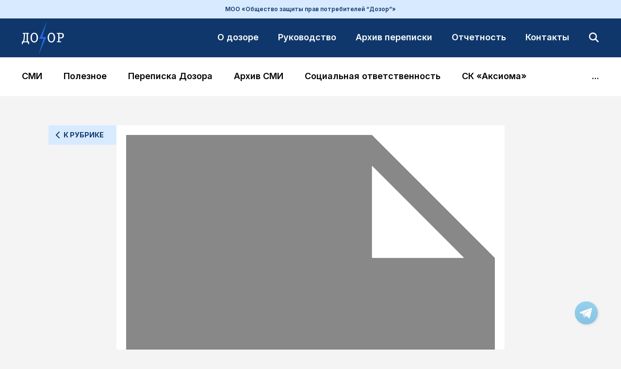

--- FILE ---
content_type: text/html; charset=UTF-8
request_url: https://potreb-dozor.ru/googlelinks/%D1%81%D0%BE%D1%81%D0%BD%D0%BE%D0%B2%D0%BA%D0%B0/%D0%BE%D0%B1%D1%89%D0%B5%D1%80%D0%BE%D1%81%D1%81%D0%B8%D0%B9%D1%81%D0%BA%D0%B8%D0%B9-%D0%BD%D0%B0%D1%80%D0%BE%D0%B4%D0%BD%D1%8B%D0%B9-%D1%84%D1%80%D0%BE%D0%BD%D1%82/
body_size: 8594
content:
<!DOCTYPE html>
<html lang="ru-RU">
<head>
    <meta charset="utf-8">
    <meta http-equiv="x-ua-compatible" content="ie=edge">
    <meta name="viewport" content="width=device-width, initial-scale=1, shrink-to-fit=no">
    <link rel="preconnect" href="https://fonts.googleapis.com">
    <link rel="preconnect" href="https://fonts.gstatic.com" crossorigin>
    <link rel="icon" href="https://potreb-dozor.ru/wp-content/themes/dozor_blue/img/content/favicon.ico">

    <link rel="preconnect" href="https://fonts.googleapis.com">
    <link rel="preconnect" href="https://fonts.gstatic.com" crossorigin>
    <link href="https://fonts.googleapis.com/css2?family=Inter:wght@300;400;500;600;700;900&display=swap" rel="stylesheet">

    <title>Общероссийский Народный Фронт &#8211; Межрегиональная общественная организация &quot;ДОЗОР&quot;</title>
<meta name='robots' content='max-image-preview:large' />

<!-- This section is created with the SZ-Google for WordPress plugin 1.9.4 -->
<!-- ===================================================================== -->
<!-- ===================================================================== -->
<script type="text/javascript">
/* <![CDATA[ */
window._wpemojiSettings = {"baseUrl":"https:\/\/s.w.org\/images\/core\/emoji\/15.0.3\/72x72\/","ext":".png","svgUrl":"https:\/\/s.w.org\/images\/core\/emoji\/15.0.3\/svg\/","svgExt":".svg","source":{"concatemoji":"https:\/\/potreb-dozor.ru\/wp-includes\/js\/wp-emoji-release.min.js?ver=6.6.4"}};
/*! This file is auto-generated */
!function(i,n){var o,s,e;function c(e){try{var t={supportTests:e,timestamp:(new Date).valueOf()};sessionStorage.setItem(o,JSON.stringify(t))}catch(e){}}function p(e,t,n){e.clearRect(0,0,e.canvas.width,e.canvas.height),e.fillText(t,0,0);var t=new Uint32Array(e.getImageData(0,0,e.canvas.width,e.canvas.height).data),r=(e.clearRect(0,0,e.canvas.width,e.canvas.height),e.fillText(n,0,0),new Uint32Array(e.getImageData(0,0,e.canvas.width,e.canvas.height).data));return t.every(function(e,t){return e===r[t]})}function u(e,t,n){switch(t){case"flag":return n(e,"\ud83c\udff3\ufe0f\u200d\u26a7\ufe0f","\ud83c\udff3\ufe0f\u200b\u26a7\ufe0f")?!1:!n(e,"\ud83c\uddfa\ud83c\uddf3","\ud83c\uddfa\u200b\ud83c\uddf3")&&!n(e,"\ud83c\udff4\udb40\udc67\udb40\udc62\udb40\udc65\udb40\udc6e\udb40\udc67\udb40\udc7f","\ud83c\udff4\u200b\udb40\udc67\u200b\udb40\udc62\u200b\udb40\udc65\u200b\udb40\udc6e\u200b\udb40\udc67\u200b\udb40\udc7f");case"emoji":return!n(e,"\ud83d\udc26\u200d\u2b1b","\ud83d\udc26\u200b\u2b1b")}return!1}function f(e,t,n){var r="undefined"!=typeof WorkerGlobalScope&&self instanceof WorkerGlobalScope?new OffscreenCanvas(300,150):i.createElement("canvas"),a=r.getContext("2d",{willReadFrequently:!0}),o=(a.textBaseline="top",a.font="600 32px Arial",{});return e.forEach(function(e){o[e]=t(a,e,n)}),o}function t(e){var t=i.createElement("script");t.src=e,t.defer=!0,i.head.appendChild(t)}"undefined"!=typeof Promise&&(o="wpEmojiSettingsSupports",s=["flag","emoji"],n.supports={everything:!0,everythingExceptFlag:!0},e=new Promise(function(e){i.addEventListener("DOMContentLoaded",e,{once:!0})}),new Promise(function(t){var n=function(){try{var e=JSON.parse(sessionStorage.getItem(o));if("object"==typeof e&&"number"==typeof e.timestamp&&(new Date).valueOf()<e.timestamp+604800&&"object"==typeof e.supportTests)return e.supportTests}catch(e){}return null}();if(!n){if("undefined"!=typeof Worker&&"undefined"!=typeof OffscreenCanvas&&"undefined"!=typeof URL&&URL.createObjectURL&&"undefined"!=typeof Blob)try{var e="postMessage("+f.toString()+"("+[JSON.stringify(s),u.toString(),p.toString()].join(",")+"));",r=new Blob([e],{type:"text/javascript"}),a=new Worker(URL.createObjectURL(r),{name:"wpTestEmojiSupports"});return void(a.onmessage=function(e){c(n=e.data),a.terminate(),t(n)})}catch(e){}c(n=f(s,u,p))}t(n)}).then(function(e){for(var t in e)n.supports[t]=e[t],n.supports.everything=n.supports.everything&&n.supports[t],"flag"!==t&&(n.supports.everythingExceptFlag=n.supports.everythingExceptFlag&&n.supports[t]);n.supports.everythingExceptFlag=n.supports.everythingExceptFlag&&!n.supports.flag,n.DOMReady=!1,n.readyCallback=function(){n.DOMReady=!0}}).then(function(){return e}).then(function(){var e;n.supports.everything||(n.readyCallback(),(e=n.source||{}).concatemoji?t(e.concatemoji):e.wpemoji&&e.twemoji&&(t(e.twemoji),t(e.wpemoji)))}))}((window,document),window._wpemojiSettings);
/* ]]> */
</script>
<style id='wp-emoji-styles-inline-css' type='text/css'>

	img.wp-smiley, img.emoji {
		display: inline !important;
		border: none !important;
		box-shadow: none !important;
		height: 1em !important;
		width: 1em !important;
		margin: 0 0.07em !important;
		vertical-align: -0.1em !important;
		background: none !important;
		padding: 0 !important;
	}
</style>
<link rel='stylesheet' id='wp-block-library-css' href='https://potreb-dozor.ru/wp-includes/css/dist/block-library/style.min.css?ver=6.6.4' type='text/css' media='all' />
<link rel='stylesheet' id='gdm-gutenberg-block-backend-js-css' href='https://potreb-dozor.ru/wp-content/plugins/google-drive-embedder/css/gdm-blocks.css?ver=6.6.4' type='text/css' media='all' />
<style id='classic-theme-styles-inline-css' type='text/css'>
/*! This file is auto-generated */
.wp-block-button__link{color:#fff;background-color:#32373c;border-radius:9999px;box-shadow:none;text-decoration:none;padding:calc(.667em + 2px) calc(1.333em + 2px);font-size:1.125em}.wp-block-file__button{background:#32373c;color:#fff;text-decoration:none}
</style>
<style id='global-styles-inline-css' type='text/css'>
:root{--wp--preset--aspect-ratio--square: 1;--wp--preset--aspect-ratio--4-3: 4/3;--wp--preset--aspect-ratio--3-4: 3/4;--wp--preset--aspect-ratio--3-2: 3/2;--wp--preset--aspect-ratio--2-3: 2/3;--wp--preset--aspect-ratio--16-9: 16/9;--wp--preset--aspect-ratio--9-16: 9/16;--wp--preset--color--black: #000000;--wp--preset--color--cyan-bluish-gray: #abb8c3;--wp--preset--color--white: #ffffff;--wp--preset--color--pale-pink: #f78da7;--wp--preset--color--vivid-red: #cf2e2e;--wp--preset--color--luminous-vivid-orange: #ff6900;--wp--preset--color--luminous-vivid-amber: #fcb900;--wp--preset--color--light-green-cyan: #7bdcb5;--wp--preset--color--vivid-green-cyan: #00d084;--wp--preset--color--pale-cyan-blue: #8ed1fc;--wp--preset--color--vivid-cyan-blue: #0693e3;--wp--preset--color--vivid-purple: #9b51e0;--wp--preset--gradient--vivid-cyan-blue-to-vivid-purple: linear-gradient(135deg,rgba(6,147,227,1) 0%,rgb(155,81,224) 100%);--wp--preset--gradient--light-green-cyan-to-vivid-green-cyan: linear-gradient(135deg,rgb(122,220,180) 0%,rgb(0,208,130) 100%);--wp--preset--gradient--luminous-vivid-amber-to-luminous-vivid-orange: linear-gradient(135deg,rgba(252,185,0,1) 0%,rgba(255,105,0,1) 100%);--wp--preset--gradient--luminous-vivid-orange-to-vivid-red: linear-gradient(135deg,rgba(255,105,0,1) 0%,rgb(207,46,46) 100%);--wp--preset--gradient--very-light-gray-to-cyan-bluish-gray: linear-gradient(135deg,rgb(238,238,238) 0%,rgb(169,184,195) 100%);--wp--preset--gradient--cool-to-warm-spectrum: linear-gradient(135deg,rgb(74,234,220) 0%,rgb(151,120,209) 20%,rgb(207,42,186) 40%,rgb(238,44,130) 60%,rgb(251,105,98) 80%,rgb(254,248,76) 100%);--wp--preset--gradient--blush-light-purple: linear-gradient(135deg,rgb(255,206,236) 0%,rgb(152,150,240) 100%);--wp--preset--gradient--blush-bordeaux: linear-gradient(135deg,rgb(254,205,165) 0%,rgb(254,45,45) 50%,rgb(107,0,62) 100%);--wp--preset--gradient--luminous-dusk: linear-gradient(135deg,rgb(255,203,112) 0%,rgb(199,81,192) 50%,rgb(65,88,208) 100%);--wp--preset--gradient--pale-ocean: linear-gradient(135deg,rgb(255,245,203) 0%,rgb(182,227,212) 50%,rgb(51,167,181) 100%);--wp--preset--gradient--electric-grass: linear-gradient(135deg,rgb(202,248,128) 0%,rgb(113,206,126) 100%);--wp--preset--gradient--midnight: linear-gradient(135deg,rgb(2,3,129) 0%,rgb(40,116,252) 100%);--wp--preset--font-size--small: 13px;--wp--preset--font-size--medium: 20px;--wp--preset--font-size--large: 36px;--wp--preset--font-size--x-large: 42px;--wp--preset--spacing--20: 0.44rem;--wp--preset--spacing--30: 0.67rem;--wp--preset--spacing--40: 1rem;--wp--preset--spacing--50: 1.5rem;--wp--preset--spacing--60: 2.25rem;--wp--preset--spacing--70: 3.38rem;--wp--preset--spacing--80: 5.06rem;--wp--preset--shadow--natural: 6px 6px 9px rgba(0, 0, 0, 0.2);--wp--preset--shadow--deep: 12px 12px 50px rgba(0, 0, 0, 0.4);--wp--preset--shadow--sharp: 6px 6px 0px rgba(0, 0, 0, 0.2);--wp--preset--shadow--outlined: 6px 6px 0px -3px rgba(255, 255, 255, 1), 6px 6px rgba(0, 0, 0, 1);--wp--preset--shadow--crisp: 6px 6px 0px rgba(0, 0, 0, 1);}:where(.is-layout-flex){gap: 0.5em;}:where(.is-layout-grid){gap: 0.5em;}body .is-layout-flex{display: flex;}.is-layout-flex{flex-wrap: wrap;align-items: center;}.is-layout-flex > :is(*, div){margin: 0;}body .is-layout-grid{display: grid;}.is-layout-grid > :is(*, div){margin: 0;}:where(.wp-block-columns.is-layout-flex){gap: 2em;}:where(.wp-block-columns.is-layout-grid){gap: 2em;}:where(.wp-block-post-template.is-layout-flex){gap: 1.25em;}:where(.wp-block-post-template.is-layout-grid){gap: 1.25em;}.has-black-color{color: var(--wp--preset--color--black) !important;}.has-cyan-bluish-gray-color{color: var(--wp--preset--color--cyan-bluish-gray) !important;}.has-white-color{color: var(--wp--preset--color--white) !important;}.has-pale-pink-color{color: var(--wp--preset--color--pale-pink) !important;}.has-vivid-red-color{color: var(--wp--preset--color--vivid-red) !important;}.has-luminous-vivid-orange-color{color: var(--wp--preset--color--luminous-vivid-orange) !important;}.has-luminous-vivid-amber-color{color: var(--wp--preset--color--luminous-vivid-amber) !important;}.has-light-green-cyan-color{color: var(--wp--preset--color--light-green-cyan) !important;}.has-vivid-green-cyan-color{color: var(--wp--preset--color--vivid-green-cyan) !important;}.has-pale-cyan-blue-color{color: var(--wp--preset--color--pale-cyan-blue) !important;}.has-vivid-cyan-blue-color{color: var(--wp--preset--color--vivid-cyan-blue) !important;}.has-vivid-purple-color{color: var(--wp--preset--color--vivid-purple) !important;}.has-black-background-color{background-color: var(--wp--preset--color--black) !important;}.has-cyan-bluish-gray-background-color{background-color: var(--wp--preset--color--cyan-bluish-gray) !important;}.has-white-background-color{background-color: var(--wp--preset--color--white) !important;}.has-pale-pink-background-color{background-color: var(--wp--preset--color--pale-pink) !important;}.has-vivid-red-background-color{background-color: var(--wp--preset--color--vivid-red) !important;}.has-luminous-vivid-orange-background-color{background-color: var(--wp--preset--color--luminous-vivid-orange) !important;}.has-luminous-vivid-amber-background-color{background-color: var(--wp--preset--color--luminous-vivid-amber) !important;}.has-light-green-cyan-background-color{background-color: var(--wp--preset--color--light-green-cyan) !important;}.has-vivid-green-cyan-background-color{background-color: var(--wp--preset--color--vivid-green-cyan) !important;}.has-pale-cyan-blue-background-color{background-color: var(--wp--preset--color--pale-cyan-blue) !important;}.has-vivid-cyan-blue-background-color{background-color: var(--wp--preset--color--vivid-cyan-blue) !important;}.has-vivid-purple-background-color{background-color: var(--wp--preset--color--vivid-purple) !important;}.has-black-border-color{border-color: var(--wp--preset--color--black) !important;}.has-cyan-bluish-gray-border-color{border-color: var(--wp--preset--color--cyan-bluish-gray) !important;}.has-white-border-color{border-color: var(--wp--preset--color--white) !important;}.has-pale-pink-border-color{border-color: var(--wp--preset--color--pale-pink) !important;}.has-vivid-red-border-color{border-color: var(--wp--preset--color--vivid-red) !important;}.has-luminous-vivid-orange-border-color{border-color: var(--wp--preset--color--luminous-vivid-orange) !important;}.has-luminous-vivid-amber-border-color{border-color: var(--wp--preset--color--luminous-vivid-amber) !important;}.has-light-green-cyan-border-color{border-color: var(--wp--preset--color--light-green-cyan) !important;}.has-vivid-green-cyan-border-color{border-color: var(--wp--preset--color--vivid-green-cyan) !important;}.has-pale-cyan-blue-border-color{border-color: var(--wp--preset--color--pale-cyan-blue) !important;}.has-vivid-cyan-blue-border-color{border-color: var(--wp--preset--color--vivid-cyan-blue) !important;}.has-vivid-purple-border-color{border-color: var(--wp--preset--color--vivid-purple) !important;}.has-vivid-cyan-blue-to-vivid-purple-gradient-background{background: var(--wp--preset--gradient--vivid-cyan-blue-to-vivid-purple) !important;}.has-light-green-cyan-to-vivid-green-cyan-gradient-background{background: var(--wp--preset--gradient--light-green-cyan-to-vivid-green-cyan) !important;}.has-luminous-vivid-amber-to-luminous-vivid-orange-gradient-background{background: var(--wp--preset--gradient--luminous-vivid-amber-to-luminous-vivid-orange) !important;}.has-luminous-vivid-orange-to-vivid-red-gradient-background{background: var(--wp--preset--gradient--luminous-vivid-orange-to-vivid-red) !important;}.has-very-light-gray-to-cyan-bluish-gray-gradient-background{background: var(--wp--preset--gradient--very-light-gray-to-cyan-bluish-gray) !important;}.has-cool-to-warm-spectrum-gradient-background{background: var(--wp--preset--gradient--cool-to-warm-spectrum) !important;}.has-blush-light-purple-gradient-background{background: var(--wp--preset--gradient--blush-light-purple) !important;}.has-blush-bordeaux-gradient-background{background: var(--wp--preset--gradient--blush-bordeaux) !important;}.has-luminous-dusk-gradient-background{background: var(--wp--preset--gradient--luminous-dusk) !important;}.has-pale-ocean-gradient-background{background: var(--wp--preset--gradient--pale-ocean) !important;}.has-electric-grass-gradient-background{background: var(--wp--preset--gradient--electric-grass) !important;}.has-midnight-gradient-background{background: var(--wp--preset--gradient--midnight) !important;}.has-small-font-size{font-size: var(--wp--preset--font-size--small) !important;}.has-medium-font-size{font-size: var(--wp--preset--font-size--medium) !important;}.has-large-font-size{font-size: var(--wp--preset--font-size--large) !important;}.has-x-large-font-size{font-size: var(--wp--preset--font-size--x-large) !important;}
:where(.wp-block-post-template.is-layout-flex){gap: 1.25em;}:where(.wp-block-post-template.is-layout-grid){gap: 1.25em;}
:where(.wp-block-columns.is-layout-flex){gap: 2em;}:where(.wp-block-columns.is-layout-grid){gap: 2em;}
:root :where(.wp-block-pullquote){font-size: 1.5em;line-height: 1.6;}
</style>
<link rel='stylesheet' id='jquery.custom-scrollbar.css-css' href='https://potreb-dozor.ru/wp-content/themes/dozor_blue/css/jquery.custom-scrollbar.css' type='text/css' media='all' />
<link rel='stylesheet' id='style.css-css' href='https://potreb-dozor.ru/wp-content/themes/dozor_blue/css/style.css' type='text/css' media='all' />
<link rel='stylesheet' id='gdwpm_styles-css' href='https://potreb-dozor.ru/wp-content/plugins/google-drive-wp-media/css/lightbox.css?ver=6.6.4' type='text/css' media='all' />
<link rel='stylesheet' id='gdwpm_img_styles-css' href='https://potreb-dozor.ru/wp-content/plugins/google-drive-wp-media/css/images.css?ver=6.6.4' type='text/css' media='all' />
<link rel='stylesheet' id='gdwpm_justified_styles-css' href='https://potreb-dozor.ru/wp-content/plugins/google-drive-wp-media/css/justifiedGallery.css?ver=6.6.4' type='text/css' media='all' />
<script type="text/javascript" src="https://potreb-dozor.ru/wp-includes/js/jquery/jquery.min.js?ver=3.7.1" id="jquery-core-js"></script>
<script type="text/javascript" src="https://potreb-dozor.ru/wp-includes/js/jquery/jquery-migrate.min.js?ver=3.4.1" id="jquery-migrate-js"></script>
<link rel="https://api.w.org/" href="https://potreb-dozor.ru/wp-json/" /><link rel="EditURI" type="application/rsd+xml" title="RSD" href="https://potreb-dozor.ru/xmlrpc.php?rsd" />
<meta name="generator" content="WordPress 6.6.4" />
<link rel="canonical" href="https://potreb-dozor.ru/googlelinks/%d1%81%d0%be%d1%81%d0%bd%d0%be%d0%b2%d0%ba%d0%b0/%d0%be%d0%b1%d1%89%d0%b5%d1%80%d0%be%d1%81%d1%81%d0%b8%d0%b9%d1%81%d0%ba%d0%b8%d0%b9-%d0%bd%d0%b0%d1%80%d0%be%d0%b4%d0%bd%d1%8b%d0%b9-%d1%84%d1%80%d0%be%d0%bd%d1%82/" />
<link rel='shortlink' href='https://potreb-dozor.ru/?p=15465' />
<link rel="alternate" title="oEmbed (JSON)" type="application/json+oembed" href="https://potreb-dozor.ru/wp-json/oembed/1.0/embed?url=https%3A%2F%2Fpotreb-dozor.ru%2Fgooglelinks%2F%25d1%2581%25d0%25be%25d1%2581%25d0%25bd%25d0%25be%25d0%25b2%25d0%25ba%25d0%25b0%2F%25d0%25be%25d0%25b1%25d1%2589%25d0%25b5%25d1%2580%25d0%25be%25d1%2581%25d1%2581%25d0%25b8%25d0%25b9%25d1%2581%25d0%25ba%25d0%25b8%25d0%25b9-%25d0%25bd%25d0%25b0%25d1%2580%25d0%25be%25d0%25b4%25d0%25bd%25d1%258b%25d0%25b9-%25d1%2584%25d1%2580%25d0%25be%25d0%25bd%25d1%2582%2F" />
<link rel="alternate" title="oEmbed (XML)" type="text/xml+oembed" href="https://potreb-dozor.ru/wp-json/oembed/1.0/embed?url=https%3A%2F%2Fpotreb-dozor.ru%2Fgooglelinks%2F%25d1%2581%25d0%25be%25d1%2581%25d0%25bd%25d0%25be%25d0%25b2%25d0%25ba%25d0%25b0%2F%25d0%25be%25d0%25b1%25d1%2589%25d0%25b5%25d1%2580%25d0%25be%25d1%2581%25d1%2581%25d0%25b8%25d0%25b9%25d1%2581%25d0%25ba%25d0%25b8%25d0%25b9-%25d0%25bd%25d0%25b0%25d1%2580%25d0%25be%25d0%25b4%25d0%25bd%25d1%258b%25d0%25b9-%25d1%2584%25d1%2580%25d0%25be%25d0%25bd%25d1%2582%2F&#038;format=xml" />

</head>
<body>
<div class="top-name">МОО «Общество защиты прав потребителей “Дозор”»</div>
<header>
    <div class="header__top">
        <div class="header__menu-overlay"></div>
        <div class="container">
            <div class="row">
                <div class="header__logo">
                    <a class="header__logo-link" href="/">
                        <img src="https://potreb-dozor.ru/wp-content/themes/dozor_blue/images/svg/dozor_logo-white.svg">
                    </a>
                </div>
                <div class="header__menu">
                    <span class="header__menu-close"></span>
                    <div class="menu-%d0%bc%d0%b5%d0%bd%d1%8e-%d0%b2-%d1%88%d0%b0%d0%bf%d0%ba%d0%b5-container"><ul id="menu-%d0%bc%d0%b5%d0%bd%d1%8e-%d0%b2-%d1%88%d0%b0%d0%bf%d0%ba%d0%b5" class="nav-list"><li id="menu-item-16940" class="menu-item menu-item-type-post_type menu-item-object-page menu-item-16940"><a href="https://potreb-dozor.ru/%d0%be-%d0%b4%d0%be%d0%b7%d0%be%d1%80%d0%b5/">О дозоре</a></li>
<li id="menu-item-16145" class="menu-item menu-item-type-post_type menu-item-object-page menu-item-16145"><a href="https://potreb-dozor.ru/%d1%80%d1%83%d0%ba%d0%be%d0%b2%d0%be%d0%b4%d1%81%d1%82%d0%b2%d0%be/">Руководство</a></li>
<li id="menu-item-16146" class="menu-item menu-item-type-post_type menu-item-object-page menu-item-16146"><a href="https://potreb-dozor.ru/%d0%b0%d1%80%d1%85%d0%b8%d0%b2-%d0%bf%d0%b5%d1%80%d0%b5%d0%bf%d0%b8%d1%81%d0%ba%d0%b8/">Архив переписки</a></li>
<li id="menu-item-17027" class="menu-item menu-item-type-post_type menu-item-object-page menu-item-17027"><a href="https://potreb-dozor.ru/report/">Отчетность</a></li>
<li id="menu-item-16143" class="menu-item menu-item-type-post_type menu-item-object-page menu-item-16143"><a href="https://potreb-dozor.ru/%d0%ba%d0%be%d0%bd%d1%82%d0%b0%d0%ba%d1%82%d1%8b/">Контакты</a></li>
</ul></div>                </div>
                <div class="header__search">
                    <form role="search" method="get" class="search-form" action="https://potreb-dozor.ru/">
				<label>
					<span class="screen-reader-text">Найти:</span>
					<input type="search" class="search-field" placeholder="Поиск&hellip;" value="" name="s" />
				</label>
				<input type="submit" class="search-submit" value="Поиск" />
			</form>                </div>
                <div class="header__menu-toggle">
                    <button type="button">
                        <span></span>
                        <span></span>
                        <span></span>
                    </button>
                </div>
            </div>
        </div>
    </div>
    <div class="header__bottom">
        <div class="container">
            <div class="header__categories">
                <div class="header__category-toggle">
                    <span class="header__category-open">Все рубрики</span>
                    <span class="header__category-close">Скрыть рубрики</span>
                </div>
                <div class="menu-%d1%80%d1%83%d0%b1%d1%80%d0%b8%d0%ba%d0%b8-%d0%b2-%d1%88%d0%b0%d0%bf%d0%ba%d0%b5-container"><ul id="menu-%d1%80%d1%83%d0%b1%d1%80%d0%b8%d0%ba%d0%b8-%d0%b2-%d1%88%d0%b0%d0%bf%d0%ba%d0%b5" class="nav-list"><li id="menu-item-9969" class="menu-item menu-item-type-taxonomy menu-item-object-category menu-item-9969"><a href="https://potreb-dozor.ru/category/hot/">СМИ</a></li>
<li id="menu-item-9965" class="menu-item menu-item-type-taxonomy menu-item-object-category menu-item-9965"><a href="https://potreb-dozor.ru/category/useless/">Полезное</a></li>
<li id="menu-item-11471" class="menu-item menu-item-type-taxonomy menu-item-object-category menu-item-11471"><a href="https://potreb-dozor.ru/category/maildoc/">Переписка Дозора</a></li>
<li id="menu-item-15333" class="menu-item menu-item-type-taxonomy menu-item-object-category menu-item-15333"><a href="https://potreb-dozor.ru/category/%d0%b0%d1%80%d1%85%d0%b8%d0%b2/">Архив СМИ</a></li>
<li id="menu-item-16064" class="menu-item menu-item-type-taxonomy menu-item-object-category menu-item-16064"><a href="https://potreb-dozor.ru/category/kso/">Социальная ответственность</a></li>
<li id="menu-item-16076" class="menu-item menu-item-type-taxonomy menu-item-object-category menu-item-16076"><a href="https://potreb-dozor.ru/category/sk_aksioma/">СК «Аксиома»</a></li>
</ul></div>                <div class="header__categories--more">...</div>
            </div>
        </div>
    </div>
</header>
    <div class="container breadcrumb__container">
            </div>

    <section class="single">
        <div class="container inner__container">
            <div class="single__wrapper">
                <div class="go-to__category">
                    <a href="" class="go-to__category-link">К рубрике</a>
                </div>

                <div class="single__image">
                                        <img src="https://potreb-dozor.ru/wp-includes/images/media/default.svg" alt="Общероссийский Народный Фронт">
                </div>

                <div class="single__attrs">
                    <div class="row">
                        <div class="single__item--date">
                            25.11.2016                        </div>
                        <div class="single__item--category-link">
                            <a href=""></a>
                        </div>
                    </div>
                                                        </div>

                <div class="single__content">
                    <h1>Общероссийский Народный Фронт</h1>

                                    </div>

                <div class="single__share">
                    <h3 class="single__share-title">Поделиться</h3>

                    <div class="single__share--links">
                        <a href="https://wa.me/?text=https://potreb-dozor.ru/googlelinks/%d1%81%d0%be%d1%81%d0%bd%d0%be%d0%b2%d0%ba%d0%b0/%d0%be%d0%b1%d1%89%d0%b5%d1%80%d0%be%d1%81%d1%81%d0%b8%d0%b9%d1%81%d0%ba%d0%b8%d0%b9-%d0%bd%d0%b0%d1%80%d0%be%d0%b4%d0%bd%d1%8b%d0%b9-%d1%84%d1%80%d0%be%d0%bd%d1%82/" target="_blank" data-action="share/whatsapp/share" class="single__share--link single__share--link-wa">
                            <svg width="24" height="24" viewBox="0 0 24 24" fill="none" xmlns="http://www.w3.org/2000/svg">
                                <path d="M12 4.86429C8.10536 4.86429 4.93929 8.03036 4.93393 11.925C4.93393 13.2589 5.30893 14.5607 6.01607 15.6804L6.18214 15.9482L5.46964 18.5518L8.14286 17.85L8.4 18.0054C9.48214 18.6482 10.725 18.9911 11.9946 18.9911H12C15.8893 18.9911 19.1411 15.825 19.1411 11.9304C19.1411 10.0446 18.3268 8.27143 16.9929 6.9375C15.6536 5.59821 13.8857 4.86429 12 4.86429ZM16.1518 14.9571C15.975 15.4554 15.1286 15.9054 14.7214 15.9643C14.0464 16.0661 13.5214 16.0125 12.1768 15.4339C10.05 14.5125 8.65714 12.3696 8.55 12.2304C8.44286 12.0911 7.68214 11.0786 7.68214 10.0339C7.68214 8.98929 8.22857 8.475 8.42679 8.26071C8.61964 8.04643 8.85 7.99286 8.99464 7.99286C9.13393 7.99286 9.27857 7.99286 9.40179 7.99821C9.53036 8.00357 9.70714 7.95 9.87857 8.3625C10.0554 8.78572 10.4786 9.83036 10.5321 9.9375C10.5857 10.0446 10.6232 10.1679 10.5482 10.3071C10.1411 11.1214 9.70714 11.0893 9.92679 11.4643C10.7464 12.8732 11.5661 13.3607 12.8143 13.9875C13.0286 14.0946 13.1518 14.0786 13.275 13.9339C13.3982 13.7946 13.8054 13.3125 13.9446 13.1036C14.0839 12.8893 14.2286 12.9268 14.4214 12.9964C14.6143 13.0661 15.6589 13.5804 15.8732 13.6875C16.0875 13.7946 16.2268 13.8482 16.2804 13.9339C16.3286 14.0357 16.3286 14.4643 16.1518 14.9571ZM21.4286 0H2.57143C1.15179 0 0 1.15179 0 2.57143V21.4286C0 22.8482 1.15179 24 2.57143 24H21.4286C22.8482 24 24 22.8482 24 21.4286V2.57143C24 1.15179 22.8482 0 21.4286 0ZM11.9946 20.4214C10.5696 20.4214 9.17143 20.0625 7.93393 19.3875L3.42857 20.5714L4.63393 16.1679C3.88929 14.8821 3.49821 13.4196 3.49821 11.9196C3.50357 7.2375 7.3125 3.42857 11.9946 3.42857C14.2661 3.42857 16.3982 4.3125 18.0054 5.91964C19.6071 7.52679 20.5714 9.65893 20.5714 11.9304C20.5714 16.6125 16.6768 20.4214 11.9946 20.4214Z" fill="#2867DE"/>
                            </svg>
                        </a>
                        <a href="https://connect.ok.ru/offer?url=https://potreb-dozor.ru/googlelinks/%d1%81%d0%be%d1%81%d0%bd%d0%be%d0%b2%d0%ba%d0%b0/%d0%be%d0%b1%d1%89%d0%b5%d1%80%d0%be%d1%81%d1%81%d0%b8%d0%b9%d1%81%d0%ba%d0%b8%d0%b9-%d0%bd%d0%b0%d1%80%d0%be%d0%b4%d0%bd%d1%8b%d0%b9-%d1%84%d1%80%d0%be%d0%bd%d1%82/" target="_blank" class="single__share--link single__share--link-ok">
                            <svg width="24" height="24" viewBox="0 0 24 24" fill="none" xmlns="http://www.w3.org/2000/svg">
                                <path d="M9.86786 7.77321C9.86786 6.58929 10.8268 5.63036 12 5.63036C13.1732 5.63036 14.1321 6.58929 14.1321 7.77321C14.1321 8.95179 13.1732 9.90536 12 9.90536C10.8268 9.90536 9.86786 8.94643 9.86786 7.77321ZM24 2.57143V21.4286C24 22.8482 22.8482 24 21.4286 24H2.57143C1.15179 24 0 22.8482 0 21.4286V2.57143C0 1.15179 1.15179 0 2.57143 0H21.4286C22.8482 0 24 1.15179 24 2.57143ZM7.65536 7.77321C7.65536 10.1625 9.60536 12.1071 12 12.1071C14.3946 12.1071 16.3446 10.1679 16.3446 7.77321C16.3446 5.37321 14.3946 3.42857 12 3.42857C9.60536 3.42857 7.65536 5.36786 7.65536 7.77321ZM17.0036 12.6321C16.7571 12.1446 16.0768 11.7321 15.1768 12.4393C15.1768 12.4393 13.9607 13.4036 12 13.4036C10.0393 13.4036 8.82321 12.4393 8.82321 12.4393C7.92321 11.7321 7.24286 12.1446 6.99643 12.6321C6.57321 13.4946 7.05536 13.9018 8.14286 14.6143C9.06964 15.2089 10.35 15.4286 11.175 15.5143L10.4839 16.2054C9.50893 17.1696 8.58214 18.1071 7.92857 18.7607C6.98571 19.7036 8.50179 21.2143 9.45 20.2929L12.0054 17.7268C12.9804 18.7018 13.9179 19.6393 14.5607 20.2929C15.5036 21.2143 17.025 19.7196 16.0929 18.7607L13.5375 16.2054L12.8411 15.5143C13.6714 15.4286 14.9357 15.1982 15.8518 14.6143C16.9446 13.9018 17.4214 13.4893 17.0036 12.6321Z" fill="#2867DE"/>
                            </svg>
                        </a>
                        <a href="http://vk.com/share.php?url=https://potreb-dozor.ru/googlelinks/%d1%81%d0%be%d1%81%d0%bd%d0%be%d0%b2%d0%ba%d0%b0/%d0%be%d0%b1%d1%89%d0%b5%d1%80%d0%be%d1%81%d1%81%d0%b8%d0%b9%d1%81%d0%ba%d0%b8%d0%b9-%d0%bd%d0%b0%d1%80%d0%be%d0%b4%d0%bd%d1%8b%d0%b9-%d1%84%d1%80%d0%be%d0%bd%d1%82/" target="_blank" class="single__share--link single__share--link-vk">
                            <svg width="24" height="24" viewBox="0 0 24 24" fill="none" xmlns="http://www.w3.org/2000/svg">
                                <path d="M1.687 1.687C0 3.374 0 6.08952 0 11.52V12.48C0 17.9105 0 20.626 1.687 22.313C3.374 24 6.08952 24 11.52 24H12.48C17.9105 24 20.626 24 22.313 22.313C24 20.626 24 17.9105 24 12.48V11.52C24 6.08952 24 3.374 22.313 1.687C20.626 0 17.9105 0 12.48 0H11.52C6.08952 0 3.374 0 1.687 1.687ZM4.05 7.30002H6.79002C6.88002 11.88 8.89998 13.82 10.5 14.22V7.30002H13.08V11.25C14.66 11.08 16.32 9.28002 16.88 7.30002H19.46C19.2489 8.32687 18.8282 9.29909 18.2243 10.156C17.6203 11.0129 16.8461 11.7359 15.95 12.28C16.9505 12.7767 17.8343 13.4802 18.5428 14.3438C19.2513 15.2075 19.7684 16.2117 20.06 17.29H17.22C16.9583 16.3533 16.4257 15.5148 15.6892 14.8797C14.9527 14.2446 14.045 13.8411 13.08 13.72V17.29H12.77C7.30002 17.29 4.18 13.54 4.05 7.30002Z" fill="#2867DE"/>
                            </svg>
                        </a>
                        <a href="https://telegram.me/share/url?url=https://potreb-dozor.ru/googlelinks/%d1%81%d0%be%d1%81%d0%bd%d0%be%d0%b2%d0%ba%d0%b0/%d0%be%d0%b1%d1%89%d0%b5%d1%80%d0%be%d1%81%d1%81%d0%b8%d0%b9%d1%81%d0%ba%d0%b8%d0%b9-%d0%bd%d0%b0%d1%80%d0%be%d0%b4%d0%bd%d1%8b%d0%b9-%d1%84%d1%80%d0%be%d0%bd%d1%82/" target="_blank" class="single__share--link single__share--link-tg">
                            <svg width="24" height="24" viewBox="0 0 24 24" fill="none" xmlns="http://www.w3.org/2000/svg">
                                <path d="M12 0C5.37256 0 0 5.37256 0 12C0 18.6274 5.37256 24 12 24C18.6274 24 24 18.6274 24 12C24 5.37256 18.6274 0 12 0ZM17.5622 8.16097C17.3816 10.0585 16.6002 14.6631 16.2025 16.7884C16.0343 17.6876 15.7031 17.9892 15.3825 18.0186C14.6857 18.0828 14.1564 17.5581 13.4815 17.1157C12.4253 16.4234 11.8287 15.9924 10.8034 15.3168C9.61868 14.5361 10.3867 14.1071 11.0619 13.4055C11.2386 13.222 14.309 10.4292 14.3685 10.1759C14.3759 10.1442 14.383 10.0259 14.3126 9.96373C14.2423 9.9016 14.1389 9.92265 14.0641 9.93953C13.9582 9.9636 12.271 11.0788 9.00247 13.2851C8.5236 13.614 8.08982 13.7742 7.70114 13.7658C7.27268 13.7565 6.4485 13.5236 5.83577 13.3244C5.08427 13.0801 4.48698 12.951 4.539 12.5361C4.5661 12.32 4.86368 12.099 5.43174 11.8732C8.93 10.349 11.2627 9.34421 12.4299 8.85866C15.7624 7.47252 16.4549 7.23174 16.9062 7.22371C17.0055 7.22206 17.2275 7.24664 17.3712 7.36331C17.4668 7.44641 17.5278 7.56238 17.542 7.68827C17.5664 7.84459 17.5731 8.00314 17.5622 8.16097Z" fill="#2867DE"/>
                            </svg>
                        </a>
                    </div>
                </div>

                                <div class="single__comments">
                    <h2 class="single__comments-title">Комметарии</h2>
                                    </div>
            </div>
        </div>
    </section>

<footer>
    <div class="footer__top">
        <div class="container">
            <div class="footer__links--list">
                <div class="row">
                                            <a href="https://oodozor.ru/" target="_blank" class="footer__links--item links__dozor--red">
                            <div class="footer__links--item-logos">
                                <img class="footer__links--item-logo" src="https://potreb-dozor.ru/wp-content/uploads/2023/05/dozor-red-black.svg">
                                <img class="footer__links--item-hover" src="https://potreb-dozor.ru/wp-content/uploads/2023/05/dozor-start.svg">
                            </div>
                            <div class="footer__links--item-title">
                                МОО «Общество защиты прав и законных  интересов собственников и владельцев объектов недвижимости “Дозор”»                            </div>
                            <div class="footer__links--item-url">Перейти</div>
                        </a>
                                            <a href="https://potreb-dozor.ru/" target="_blank" class="footer__links--item links__dozor--blue">
                            <div class="footer__links--item-logos">
                                <img class="footer__links--item-logo" src="https://potreb-dozor.ru/wp-content/uploads/2023/05/dozor-blue-black.svg">
                                <img class="footer__links--item-hover" src="https://potreb-dozor.ru/wp-content/uploads/2023/05/dozor-start.svg">
                            </div>
                            <div class="footer__links--item-title">
                                МОО «Общество защиты прав потребителей “Дозор”»                            </div>
                            <div class="footer__links--item-url">Перейти</div>
                        </a>
                                            <a href="https://ob-kontrol.ru/" target="_blank" class="footer__links--item links__ok--red">
                            <div class="footer__links--item-logos">
                                <img class="footer__links--item-logo" src="https://potreb-dozor.ru/wp-content/uploads/2023/05/ok-red-black.svg">
                                <img class="footer__links--item-hover" src="https://potreb-dozor.ru/wp-content/uploads/2023/05/ok-start-white.svg">
                            </div>
                            <div class="footer__links--item-title">
                                МОО «Общественный контроль»                            </div>
                            <div class="footer__links--item-url">Перейти</div>
                        </a>
                                    </div>
            </div>
        </div>
    </div>
    <div class="footer-bottom">
        <div class="container">
            <div class="row">
                <div class="footer__logo">
                    <a class="footer__logo-link" href="/">
                        <img src="https://potreb-dozor.ru/wp-content/themes/dozor_blue/images/svg/dozor_logo-white.svg">
                    </a>
                </div>
                <div class="footer__menu">
                    <div class="menu-%d0%bc%d0%b5%d0%bd%d1%8e-%d0%b2-%d0%bf%d0%be%d0%b4%d0%b2%d0%b0%d0%bb%d0%b5-container"><ul id="menu-%d0%bc%d0%b5%d0%bd%d1%8e-%d0%b2-%d0%bf%d0%be%d0%b4%d0%b2%d0%b0%d0%bb%d0%b5" class="nav-list"><li id="menu-item-9985" class="menu-item menu-item-type-post_type menu-item-object-page menu-item-9985"><a href="https://potreb-dozor.ru/%d0%be-%d0%b4%d0%be%d0%b7%d0%be%d1%80%d0%b5/">О дозоре</a></li>
<li id="menu-item-9984" class="menu-item menu-item-type-post_type menu-item-object-page menu-item-9984"><a href="https://potreb-dozor.ru/%d1%80%d1%83%d0%ba%d0%be%d0%b2%d0%be%d0%b4%d1%81%d1%82%d0%b2%d0%be/">Руководство</a></li>
<li id="menu-item-16941" class="menu-item menu-item-type-post_type menu-item-object-page menu-item-16941"><a href="https://potreb-dozor.ru/%d0%b0%d1%80%d1%85%d0%b8%d0%b2-%d0%bf%d0%b5%d1%80%d0%b5%d0%bf%d0%b8%d1%81%d0%ba%d0%b8/">Архив переписки</a></li>
<li id="menu-item-17028" class="menu-item menu-item-type-post_type menu-item-object-page menu-item-17028"><a href="https://potreb-dozor.ru/report/">Отчетность</a></li>
<li id="menu-item-9983" class="menu-item menu-item-type-post_type menu-item-object-page menu-item-9983"><a href="https://potreb-dozor.ru/%d0%ba%d0%be%d0%bd%d1%82%d0%b0%d0%ba%d1%82%d1%8b/">Контакты</a></li>
</ul></div>                </div>
            </div>
        </div>
    </div>
</footer>

<div class="telegram__channel">
    <a href="https://t.me/dozorpotreb" target="_blank">
        <img src="https://potreb-dozor.ru/wp-content/themes/dozor_blue/images/svg/icon-telegram-channel.png">
    </a>
</div>


<!-- This section is created with the SZ-Google for WordPress plugin 1.9.4 -->
<!-- ===================================================================== -->
<!-- ===================================================================== -->
<script type="text/javascript" src="https://potreb-dozor.ru/wp-content/themes/dozor_blue/js/jquery-3.7.0.min.js" id="jquery-3.7.0.min.js-js"></script>
<script type="text/javascript" src="https://potreb-dozor.ru/wp-content/themes/dozor_blue/js/jquery.custom-scrollbar.min.js" id="jquery.custom-scrollbar.min.js-js"></script>
<script type="text/javascript" src="https://potreb-dozor.ru/wp-content/themes/dozor_blue/js/jquery.sticky.js" id="jquery.sticky.js-js"></script>
<script type="text/javascript" src="https://potreb-dozor.ru/wp-content/themes/dozor_blue/js/script.js" id="script.js-js"></script>
<script type="text/javascript" src="https://potreb-dozor.ru/wp-content/plugins/google-drive-wp-media/js/lightbox.js?ver=2.4.4" id="gdwpm_lightbox-script-js"></script>
<script type="text/javascript" src="https://potreb-dozor.ru/wp-content/plugins/google-drive-wp-media/js/justifiedGallery.js?ver=2.4.4" id="gdwpm_justified-script-js"></script>
<script type="text/javascript" src="https://potreb-dozor.ru/wp-content/plugins/google-drive-wp-media/js/script.js?ver=2.4.4" id="gdwpm_script-script-js"></script>
</body>
</html>


--- FILE ---
content_type: text/css
request_url: https://potreb-dozor.ru/wp-content/themes/dozor_blue/css/style.css
body_size: 5719
content:
body {
    font-family: 'Inter', sans-serif;
    font-size: 14px;
    line-height: 130%;
    font-weight: normal;
    margin: 0;
    padding: 0;
    background: #F4F4F4;
    color: #010101;
}
a,
a:-webkit-any-link {
    color: #2867DE;
}
input:focus,
select:focus,
textarea:focus,
button:focus {
    outline: none;
}
section {
    position: relative;
    padding: 60px 0;
}
h1 {
    font-size: 32px;
    font-weight: 900;
    line-height: 130%;
    margin-top: 0;
    margin-bottom: 30px;
}
h2 {
    font-size: 20px;
    font-weight: 900;
    line-height: 130%;
    margin-top: 0;
    margin-bottom: 20px;
}
.container {
    max-width: 1190px;
    margin: auto;
    padding: 0 20px;
}
.inner__container,
.breadcrumb__container,
.inner__container {
    max-width: 800px;
}
.row {
    display: flex;
}
.top-name {
    background: #D8EAFF;
    color: #0F376B;
    font-weight: 600;
    font-size: 12px;
    padding: 10px 20px;
    text-align: center;
}
.header__top {
    background: #0F376B;
    padding: 5px 0;
}
.header__top .header__logo {
    height: 70px;
}
.header__top .header__logo .header__logo-link {
    display: inline-block;
}
.header__top .header__menu {
    padding: 25px 0;
    margin-left: auto;
}
.header__top .header__menu .nav-list {
    list-style: none;
    padding: 0;
    margin: 0;
    display: flex;
}
.header__top .header__menu .nav-list .menu-item {
    list-style: none;
    font-size: 18px;
    font-weight: 600;
    margin-left: 40px;
}
.header__top .header__menu .nav-list .menu-item a {
    text-decoration: none;
    color: #FFFFFF;
    transition: 0.5s ease-in-out;
    border-bottom: 2px solid transparent;
}
.header__top .header__menu .nav-list  .current-menu-item a,
.header__top .header__menu .nav-list .menu-item a:hover {
    color: #D8EAFF;
    border-bottom: 2px solid #D8EAFF;
}
.header__top .header__search {
    padding: 15px 0;
    width: 22px;
    margin-left: 40px;
}
.header__top .header__search .search-submit {
    position: absolute;
}
.search-submit {
    position: absolute;
    text-indent: -9999px;
}
.header__top .header__search label {
    padding: 10px 10px 10px 20px;
    margin: 0;
    line-height: 20px;
}
.header__top .search-form {
    position: relative;
    padding: 8px 10px;
    overflow: hidden;
    margin-left: -10px;
    background: #10366b;
    border: 1px solid transparent;
    transition: margin-left 0.5s ease-in-out, background 0.5s ease-in-out, box-shadow 0.5s ease-in-out;
    box-shadow: 0 0 0 #10366b;
}
.header__top .search-form:hover {
    margin-left: -200px;
    border: 1px solid #ffffff;
    box-shadow: 0 0 20px #10366b;
}
.header__top .header__search .screen-reader-text {
    display: none;
}
.header__top .search-form:after {
    content: "";
    display: block;
    position: absolute;
    top: 8px;
    left: 10px;
    border: 0;
    background-image: url("../images/svg/search-white.svg");
    background-size: contain;
    background-color: transparent;
    width: 20px;
    height: 20px;
}
.header__top .header__search .search-submit {
    display: none;
}
.header__top .header__search .search-form:hover .search-submit {
    background-image: url("../images/svg/search-gray.svg");
}

.header__top .search-field {
    padding: 0;
    margin: 0 10px 0 10px;
    background: none;
    border: 0;
    font-size: 18px;
    max-width: 170px;
    height: 20px;
    color: #ffffff;
}
.header__top .search-field::placeholder {
    color: #ffffff;
    font-weight: 500;
}
.header__bottom {
    background: #ffffff;
    padding: 20px 0;
}
.header__bottom .nav-list {
    list-style: none;
    padding: 0;
    margin: 0;
    display: block;
    height: 40px;
    overflow: hidden;
    margin-right: 15px;
}
.header__bottom .nav-list .menu-item {
    display: inline-block;
    list-style: none;
    font-size: 18px;
    font-weight: 600;
    margin-right: 40px;
    padding: 10px 0;
}
.header__bottom .nav-list .menu-item a {
    display: inline-block;
    color: #010101;
    font-weight: 600;
    text-decoration: none;
    border-bottom: 2px solid transparent;
    transition: 0.5s ease-in-out;
    padding-bottom: 2px;
}
.header__bottom .nav-list .current-menu-item a,
.header__bottom .nav-list .menu-item a:hover {
    color: #2867DE;
    border-bottom: 2px solid #2867DE;
}
.header__categories {
    position: relative;
}
.header__categories--more {
    position: absolute;
    right: 0;
    top: 0;
    font-size: 18px;
    font-weight: 600;
    margin: 10px 0;
    cursor: pointer;
    padding-bottom: 2px;
    border-bottom: 2px solid transparent;
    transition: 0.5s ease-in-out;
}
.header__categories--more:hover {
    color: #2867DE;
    border-bottom: 2px solid #2867DE;
}
.comment-form-comment label,
.comment-form-author label,
.comment-form-email label,
.comment-form-url {
    display: none;
}
footer .footer__top {
    background-image: url("../images/links-bg.jpg");
    background-size: cover;
    background-position: center;
    padding: 60px 0;
}
footer .footer__top .footer__links--item {
    background: #FFFFFF;
    padding: 30px 20px;
    margin-right: 60px;
    width: 33%;
    text-align: center;
    text-decoration: none;

    transition: 0.5s ease-in-out;
}
footer .footer__top .footer__links--item:last-child {
    margin-right: 0;
}
footer .footer__top .footer__links--item .footer__links--item-title {
    display: flex;
    justify-content: center;
    align-content: center;
    flex-direction: column;
    height: 55px;
    color: #010101;
    margin-top: 10px;
    margin-bottom: 20px;
    transition: 0.5s ease-in-out;
}
footer .footer__top .footer__links--item .footer__links--item-url {
    display: inline-block;
    padding: 10px 25px;
    color: #FFFFFF;
    font-weight: 900;
    font-size: 16px;
}
footer .footer__top .footer__links--item .footer__links--item-url:after {
    content: "";
    background-image: url("../images/svg/arrow-left.svg");
    background-size: 100%;
    display: inline-block;
    width: 34px;
    height: 14px;
    margin-left: 10px;
    vertical-align: -2px;
}
footer .footer__top .footer__links--item.links__dozor--red .footer__links--item-url {
    background: #DC1F26;
    box-shadow: 0 5px 10px rgba(220, 31, 38, 0.2);
}
footer .footer__top .footer__links--item.links__dozor--blue .footer__links--item-url {
    background: #2867de;
    box-shadow: 0 5px 10px rgba(40, 103, 222, 0.2);
}
footer .footer__top .footer__links--item.links__ok--red .footer__links--item-url {
    background: #DC1F26;
    box-shadow: 0 5px 10px rgba(220, 31, 38, 0.2);
}
footer .footer__top .footer__links--item.links__dozor--red:hover {
    background: #DC1F26;
}
footer .footer__top .footer__links--item.links__dozor--blue:hover {
    background: #2867de;
}
footer .footer__top .footer__links--item.links__ok--red:hover {
    background: #DC1F26;
}
footer .footer__top .footer__links--item.links__dozor--red:hover .footer__links--item-title,
footer .footer__top .footer__links--item.links__dozor--blue:hover .footer__links--item-title,
footer .footer__top .footer__links--item.links__ok--red:hover .footer__links--item-title {
    color: #FFFFFF;
}
footer .footer__top .footer__links--item.links__dozor--red:hover .footer__links--item-url,
footer .footer__top .footer__links--item.links__dozor--blue:hover .footer__links--item-url,
footer .footer__top .footer__links--item.links__ok--red:hover .footer__links--item-url {
    background: #000000;
    box-shadow: 0 5px 10px rgba(0, 0, 0, 0.2);
}
footer .footer__top .footer__links--item .footer__links--item-logos {
    position: relative;
}
footer .footer__top .footer__links--item .footer__links--item-logo {
    transition: 0.5s ease-in-out;
    opacity: 1;
}
footer .footer__top .footer__links--item .footer__links--item-hover {
    transition: 0.5s ease-in-out;
    opacity: 0;
    position: absolute;
    left: 50%;
}
footer .footer__top .footer__links--item:hover .footer__links--item-logo {
    opacity: 0;
}
footer .footer__top .footer__links--item:hover .footer__links--item-hover {
    opacity: 1;
}
footer .footer__top .footer__links--item.links__dozor--red .footer__links--item-hover,
footer .footer__top .footer__links--item.links__dozor--blue .footer__links--item-hover {
    left: 50%;
    margin-left: -62px;
}
footer .footer__top .footer__links--item.links__ok--red .footer__links--item-hover {
    left: 50%;
    margin-left: -29.5px;
}
footer .footer-bottom {
    background: #010101;
    padding: 5px 0;
}
footer .footer-bottom .footer__logo {
    height: 70px;
}
footer .footer-bottom .footer__logo-link {
    display: inline-block;
}
footer .footer-bottom .footer__menu {
    padding: 25px 0;
    margin-left: auto;
}
footer .footer-bottom .footer__menu .nav-list {
    display: flex;
    padding: 0;
    margin: 0;
    list-style: none;
}
footer .footer-bottom .footer__menu .nav-list .menu-item {
    list-style: none;
    font-size: 18px;
    font-weight: 600;
    margin-left: 40px;
}
footer .footer-bottom .footer__menu .nav-list .menu-item a {
    text-decoration: none;
    color: #FFFFFF;
    transition: 0.5s ease-in-out;
    border-bottom: 2px solid transparent;
}
footer .footer-bottom .footer__menu .nav-list .current-menu-item a,
footer .footer-bottom .footer__menu .nav-list .menu-item a:hover {
    color: #D8EAFF;
    border-bottom: 2px solid #D8EAFF;
}


.sites__links .sites__links--item {
    background: #FFFFFF;
    padding: 30px 20px;
    margin-right: 60px;
    width: 33%;
    text-align: center;
    text-decoration: none;

    transition: 0.5s ease-in-out;
}
.sites__links .sites__links--item:last-child {
    margin-right: 0;
}
.sites__links .sites__links--item .sites__links--item-title {
    display: flex;
    justify-content: center;
    align-content: center;
    flex-direction: column;
    height: 55px;
    color: #010101;
    margin-top: 10px;
    margin-bottom: 20px;
    transition: 0.5s ease-in-out;
}
.sites__links .sites__links--item .sites__links--item-url {
    display: inline-block;
    padding: 10px 25px;
    color: #FFFFFF;
    font-weight: 900;
    font-size: 16px;
}
.sites__links .sites__links--item .sites__links--item-url:after {
    content: "";
    background-image: url("../images/svg/arrow-left.svg");
    background-size: 100%;
    display: inline-block;
    width: 34px;
    height: 14px;
    margin-left: 10px;
    vertical-align: -2px;
}
.sites__links .sites__links--item.links__dozor--red .sites__links--item-url {
    background: #DC1F26;
    box-shadow: 0 5px 10px rgba(220, 31, 38, 0.2);
}
.sites__links .sites__links--item.links__dozor--blue .sites__links--item-url {
    background: #2867de;
    box-shadow: 0 5px 10px rgba(40, 103, 222, 0.2);
}
.sites__links .sites__links--item.links__ok--red .sites__links--item-url {
    background: #DC1F26;
    box-shadow: 0 5px 10px rgba(220, 31, 38, 0.2);
}
.sites__links .sites__links--item.links__dozor--red:hover {
    background: #DC1F26;
}
.sites__links .sites__links--item.links__dozor--blue:hover {
    background: #2867de;
}
.sites__links .sites__links--item.links__ok--red:hover {
    background: #DC1F26;
}
.sites__links .sites__links--item.links__dozor--red:hover .sites__links--item-title,
.sites__links .sites__links--item.links__dozor--blue:hover .sites__links--item-title,
.sites__links .sites__links--item.links__ok--red:hover .sites__links--item-title {
    color: #FFFFFF;
}
.sites__links .sites__links--item.links__dozor--red:hover .sites__links--item-url,
.sites__links .sites__links--item.links__dozor--blue:hover .sites__links--item-url,
.sites__links .sites__links--item.links__ok--red:hover .sites__links--item-url {
    background: #000000;
    box-shadow: 0 5px 10px rgba(0, 0, 0, 0.2);
}
.sites__links .sites__links--item .sites__links--item-logos {
    position: relative;
}
.sites__links .sites__links--item .sites__links--item-logo {
    transition: 0.5s ease-in-out;
    opacity: 1;
}
.sites__links .sites__links--item .sites__links--item-hover {
    transition: 0.5s ease-in-out;
    opacity: 0;
    position: absolute;
    left: 50%;
}
.sites__links .sites__links--item:hover .sites__links--item-logo {
    opacity: 0;
}
.sites__links .sites__links--item:hover .sites__links--item-hover {
    opacity: 1;
}
.sites__links .sites__links--item.links__dozor--red .sites__links--item-hover,
.sites__links .sites__links--item.links__dozor--blue .sites__links--item-hover {
    left: 50%;
    margin-left: -62px;
}
.sites__links .sites__links--item.links__ok--red .sites__links--item-hover {
    left: 50%;
    margin-left: -29.5px;
}
.start {
    background-image: url("../images/bg-start.jpg");
    background-size: cover;
    background-position: center;
    min-height: 100vh;
    padding: 0;
}
.start__container {
    padding-top: 5vh;
    padding-bottom: 40px;
}
.start__container .start__logo {
    width: 180px;
}
.start__container .start__container--title {
    color: #FFFFFF;
    font-size: 42px;
    line-height: 130%;
    font-weight: 900;
    margin-top: 0;
    margin-bottom: 40px;
    max-width: 630px;
}
.start__container .to_email {
    margin-top: 40px;
    text-align: center;
}
.start__container .to_email a {
    text-transform: uppercase;
    color: #ffffff;
}
.main__container {
    background: #FFFFFF;
}
.news__wrapper {
    position: relative;
    width: 67%;
}
.news__items {
    position: relative;
}
.news__item {
    padding: 30px 20px;
    border-bottom: 1px solid #DFDFDF;
}
.news__item:last-child {
    border-bottom: 0;
}
.news__item:hover {
    background: #F4F9FF;
}
.news__item--date {
    color: #9E9E9E;
    font-weight: 700;
    font-size: 12px;
}
.news__item--category-link {
    margin-left: auto;
    font-size: 10px;
    line-height: 130%;
    padding-top: 2px;
    font-weight: 600;
}
.news__item--category-link a {
    color: #2867DE;
    text-transform: uppercase;
    text-decoration: none;
}
.news__item--category-link a:hover {
    color: #8bb0f6;
}
.news__item--links {
    padding: 20px 0;
}
.news__item--links .news__item--link {
    width: 67%;
    font-size: 16px;
    line-height: 130%;
    text-decoration: none;
    color: #010101;
    font-weight: 500;
    display: -webkit-box;
    -webkit-line-clamp: 4;
    -webkit-box-orient: vertical;
    overflow: hidden;
    text-overflow: ellipsis;
}
.news__item--links .news__item--link:hover {
    color: #0F376B;
}
.news__item--links .news__item--files {
    width: 33%;
    margin-left: 25px;
    padding-left: 25px;
    border-left: 1px solid #DFDFDF;
}
.news__item.news__item--first .news__item--files {
    width: auto;
    margin-left: 0;
    padding-left: 0;
    border-left: 0;
}
.news__item .news__item--content {
    width: 100%;
}
.news__item.news__item--first .news__item--image {
    max-width: 40%;
}
.news__item.news__item--first .news__item--image a {
    width: 100%;
    display: block;
}
.news__item.news__item--first .news__item--image img {
    width: 100%;
}
.news__item.news__item--first .news__item--content {
    width: 60%;
    padding-left: 20px;
}
.news__item.news__item--first .news__item--link {
    width: 100%;
}
.news__item.news__item--first .news__item--links .news__item--link {
    font-size: 20px;
    font-weight: 900;
    margin-bottom: 20px;
}
a.news__item--link-comments,
a.news__item--link-form {
    font-size: 12px;
    color: #9E9E9E;
    font-weight: 700;
    text-decoration: none;
    margin-right: 15px;
}
a.news__item--link-comments:hover,
a.news__item--link-form:hover {
    color: #010101;
}
.news__item--link-comments:before {
    content: "";
    display: inline-block;
    width: 18px;
    height: 18px;
    background-image: url("../images/svg/icon-message.svg");
    background-size: 100%;
    background-position: center;
    background-repeat: no-repeat;
    vertical-align: -4px;
    margin-right: 5px;
}
.news__item--link-comments:hover:before {
    background-image: url("../images/svg/icon-message-hover.svg");
}
.news__item--link-form:before {
    content: "";
    display: inline-block;
    width: 18px;
    height: 18px;
    background-image: url("../images/svg/icon-comment.svg");
    background-size: 100%;
    background-position: center;
    background-repeat: no-repeat;
    vertical-align: -4px;
    margin-right: 5px;
}
.news__item--link-form:hover:before {
    background-image: url("../images/svg/icon-comment-hover.svg");
}
.news__item--files-title {
    font-size: 12px;
    font-weight: 700;
}
.news__item--file {
    margin-top: 10px;
}
.news__item--file-url {
    display: inline-block;
    margin-right: 8px;
}
.news__item--file-url:hover svg path {
    fill: #2867DE;
}
.news__items__ajax-pagination {
    cursor: pointer;
    text-transform: uppercase;
    text-align: center;
    line-height: 30px;
    background: #D8EAFF;
    width: 100%;
    font-size: 10px;
    color: #0F376B;
    font-weight: 700;
}
.news__items__ajax-pagination:hover {
    background: #F4F9FF;
}
.news__items__ajax-pagination.ajax-disabled {
    background: #F3F3F3;
    color: #AAAAAA;
    cursor: not-allowed;
}
.comments__wrapper {
    width: 33%;
    background: #0F376B;
    color: #FFFFFF;
}
.scrollable .scroll-bar.vertical {
    right: 5px;
    top: 5px;
    bottom: 5px;
    height: 100%;
    width: 5px;
    background: rgba(255, 255, 255, 0.2);
}
.scrollable .scroll-bar.vertical .thumb {
    background: rgba(255, 255, 255, 0.5);
}
.comments__wrapper h2 {
    margin: 30px 20px 0 20px;
}
.comments__wrapper a {
    color: #FFFFFF;
}
.comments__wrapper .comment__item {
    padding: 20px;
    border-bottom: 1px solid rgba(255, 255, 255, 0.2);
}
.comments__wrapper .comment__item .comment__item--link {
    display: -webkit-box;
    -webkit-line-clamp: 4;
    -webkit-box-orient: vertical;
    overflow: hidden;
    text-overflow: ellipsis;
    margin-top: 10px;
    margin-bottom: 15px;
}
#comments {
    display: none;
}
.comment__item--author {
    font-weight: 500;
}
.comment__item--note {
    font-size: 12px;
    font-weight: 300;
}
.comment__item--link:hover {
    text-decoration: none;
}
.comment__item--new {
    font-size: 12px;
    font-weight: 700;
    text-decoration: none;
    margin-right: 15px;
}
.comment__item--new:before {
    content: "";
    display: inline-block;
    width: 18px;
    height: 18px;
    background-image: url("../images/svg/icon-comment-white.svg");
    background-size: 100%;
    background-position: center;
    background-repeat: no-repeat;
    vertical-align: -4px;
    margin-right: 5px;
}
.pagination {
    display: none;
}
.single__wrapper {
    background: #ffffff;
}
.go-to__category {
    position: sticky;
    top: 40px;
    display: inline-block;
}
.go-to__category a {
    display: block;
    background: #D8EAFF;
    width: 110px;
    margin-left: -140px;
    padding: 0 15px;
    line-height: 40px;
    height: 40px;
    font-size: 14px;
    font-weight: 700;
    text-decoration: none;
    color: #0F376B;
    text-transform: uppercase;
}
.go-to__category a:before {
    display: inline-block;
    content: "";
    background-image: url("../images/svg/arrow-left-single.svg");
    background-size: 100%;
    background-repeat: no-repeat;
    background-position: center;
    width: 8px;
    height: 14px;
    vertical-align: -2px;
    margin-right: 8px;
}
.single__image {
    padding: 20px 20px 10px 20px;
    margin-top: -40px;
}
.single__image img {
    width: 100%;
}
.single__attrs {
    padding: 0 20px;
}

.single__attrs .single__item--date {
    color: #9E9E9E;
    font-weight: 700;
    font-size: 12px;
}
.single__attrs .single__item--category-link {
    margin-left: auto;
    font-size: 10px;
    line-height: 130%;
    padding-top: 2px;
    font-weight: 600;
}
.single__attrs .single__item--category-link a {
    color: #2867DE;
    text-transform: uppercase;
    text-decoration: none;
}
.single__attrs .single__item--category-link a:hover {
    color: #8bb0f6;
}
.single__content {
    margin-top: 20px;
    padding: 0 20px;
    line-height: 140%;
}
.wp-block-table td,
.wp-block-table th {
    border: 0;
}
.single__share--links a {
    display: inline-block;
    margin-right: 10px;
}
.single__share--links a:hover svg path {
    fill: #8bb0f6;
}
.single__share {
    padding: 30px 20px;
}
.single__docs {
    padding: 30px 20px;
    border-top: 1px solid #DFDFDF;
}
.single__comments {
    padding: 30px 20px 1px 20px;
    border-top: 1px solid #DFDFDF;
}
.single__docs--files-title {
    color: #9E9E9E;
    text-transform: uppercase;
    font-weight: 700;
    margin-bottom: 15px;
}
.single__docs--files-url {
    display: flex;
    align-items: center;
    text-decoration: none;
    margin-bottom: 10px;
}
.single__docs--files-url svg {
    vertical-align: -13px;
    display: inline-block;
    margin-right: 5px;
    min-width: 29px;
}
.single__docs--files-url span {
    display: inline-block;
    color: #010101;
    text-decoration: underline;
    text-decoration-style: solid;
    text-decoration-skip-ink: none;
}
.single__docs--files-url:hover span {
    color: #2867DE;
}
.commentlist {
    list-style: none;
    padding: 0;
    margin-bottom: 30px;
}
.commentlist li {
    list-style: none;
}
.commentlist li .comment-body {
    position: relative;
    background: #F5F5F5;
    border-radius: 10px;
    margin-bottom: 35px;
    padding: 15px;
    max-width: 450px;
}
.comment-meta {
    display: flex;
    width: 100%;
}
.comment-meta a {
    text-decoration: none;
    color: #9E9E9E;
}
.comment-author .says {
    display: none;
}
.comment-metadata {
    margin-left: auto;
}
.reply a {
    position: absolute;
    right: 10px;
    bottom: -20px;
    color: #010101;
    text-decoration: none;
}
.reply a:hover {
    opacity: 0.6;
}
.reply a:before {
    content: "";
    display: inline-block;
    width: 16px;
    height: 14px;
    margin-right: 5px;
    vertical-align: -2px;
    background-image: url("../images/svg/icon-reply.svg");
    background-size: 100%;
    background-repeat: no-repeat;
    background-position: center;
}
.comment-respond {
    position: relative;
    margin-top: 50px;
    margin-bottom: 30px;
    padding-top: 30px;
}
.comment-respond h3 {
    margin-top: 0;
}
.comment-respond:before {
    content: "";
    position: absolute;
    left: -20px;
    right: -20px;
    top: 0;
    display: block;
    border-top: 1px solid #DFDFDF;
}
.comment-form p {
    margin: 0;
}
.comment-form input[type=text],
.comment-form input[type=email] {
    box-sizing: border-box;
    display: block;
    width: 100%;
    margin-bottom: 20px;
    background: #F5F5F5;
    border: 0;
    padding: 11px 15px;
    font-family: 'Inter', sans-serif;
    font-size: 14px;
    line-height: 130%;
}
.comment-form textarea {
    box-sizing: border-box;
    width: 580px;
    margin-bottom: 20px;
    background: #F5F5F5;
    border: 0;
    resize: none;
    padding: 11px 15px;
    font-family: 'Inter', sans-serif;
    font-size: 14px;
    line-height: 130%;
}
.form-submit .submit {
    cursor: pointer;
    width: auto;
    display: inline-block;
    padding: 10px 25px;
    color: #FFFFFF;
    font-weight: 900;
    font-size: 16px;
    background: #2867de;
    box-shadow: 0 5px 10px rgba(40, 103, 222, 0.2);
    transition: 0.5s ease-in-out;
    border: 0;
    margin-top: 20px;
}
.comment-form .form-submit .submit:hover {
    background: #000000;
    box-shadow: 0 5px 10px rgba(0, 0, 0, 0.2);
}
.comment-form .comment-form-author {
    width: 280px;
    display: inline-block;
    margin-right: 18px;
}
.comment-form .comment-form-email {
    width: 280px;
    display: inline-block;
}
.comment-form .comment-notes {
    display: none;
}
.comment-form-cookies-consent {
    font-size: 12px;
}
.inner__content {
    padding: 30px 20px;
    background: #ffffff;
}
.inner__content p {
    margin-top: 0;
    margin-bottom: 20px;
}
.management__photo {
    display: inline-block;
    position: absolute;
    top: 0;
}
.management__photo img {
    width: 140px;
    height: auto;
}
.management__fio {
    color: #0F376B;
    font-size: 18px;
    line-height: 130%;
    font-weight: 900;
    max-width: 180px;
    padding-top: 10px;
    margin-left: 155px;
}
.management__position {
    margin-left: 155px;
    line-height: 130%;
    padding-top: 10px;
    padding-bottom: 30px;
    font-size: 12px;
    font-weight: 300;
    font-style: italic;
    max-width: 320px;
    color: #666666;
}
.management__content {
    position: relative;
}
.management__content:after {
    content: "";
    display: block;
    clear: both;
}
.history__content {
    margin-top: 15px;
    padding: 20px;
    background: #ffffff;
}
.history__content p {
    margin-top: 0;
    margin-bottom: 20px;
}
.history__content p strong {
    font-size: 16px;
    font-weight: 600;
    line-height: 140%;
}
.history__timeline--group {
    margin-bottom: 40px;
}
.history__timeline--item {
    position: relative;
    display: flex;
    width: 100%;
    margin-bottom: 20px;
    padding-left: 15px;
}
.history__timeline--item:before {
    position: absolute;
    content: "";
    width: 9px;
    height: 9px;
    border-radius: 50%;
    background: #DFDFDF;
    left: -3px;
    top: 5px;
}
.history__timeline--content {
    position: relative;
}
.history__timeline--content:before {
    position: absolute;
    content: "";
    top: 10px;
    bottom: 0;
    border-left: 3px solid #DFDFDF;
}
.history__timeline--item-year {
    width: 20%;
    color: #0F376B;
    font-weight: bold;
}
.history__timeline--item-event {
    width: 80%;
}
a.link-to-archive {
    position: relative;
    display: inline-block;
    color: #010101;
    margin: 10px 0 0 35px;
    text-decoration: underline;
    text-decoration-style: solid;
    text-decoration-skip-ink: none;
}
a.link-to-archive:hover {
    color: #2867DE;
}
a.link-to-archive:before {
    content: "";
    position: absolute;
    top: -10px;
    left: 0;
    width: 29px;
    height: 38px;
    background-image: url("../images/svg/icon-archive-single.svg");
    background-size: 100%;
    background-repeat: no-repeat;
    background-position: center;
    margin-left: -35px;
}
.contacts__content {
    padding: 30px 20px;
    background: #ffffff;
}
.contacts__content .row {
    margin-bottom: 30px;
}
.contacts__content .row:last-child {
    margin-bottom: 0;
}
.contacts__content .contacts__item--title {
    color: #0F376B;
    font-weight: 900;
    font-size: 16px;
    margin-bottom: 8px;
}
.contacts__content .contacts__item {
    margin-right: 40px;
}
.header__menu-toggle,
.header__menu-overlay,
.header__menu-close,
.header__category-toggle,
.comments__show,
.comments__close {
    display: none;
}
.comment-reply-title small {
    margin-left: 5px;
    color: #2867DE;
    font-weight: normal;
}
.comment-form p {
    margin-bottom: 10px;
}
.news__item--author {
    font-size: 12px;
    margin-bottom: 5px;
    font-weight: 700;
}
.telegram__channel {
    position: fixed;
    bottom: 40px;
    right: 40px;
}
.telegram__channel img {
    width: 60px;

    -webkit-animation: telegramChannel 2s infinite;
    -moz-animation: telegramChannel 2s infinite;
    -o-animation: telegramChannel 2s infinite;
    animation: telegramChannel 2s infinite;
}
.telegram__channel:hover {
    opacity: 0.5;
}
.report__item {
    margin-bottom: 10px;
}
.report__item .report__link {
    position: relative;
    display: inline-block;
    color: #010101;
    margin: 10px 0 10px 35px;
    text-decoration: underline;
    text-decoration-style: solid;
    text-decoration-skip-ink: none;
}
.report__item .report__link:hover {
    color: #2867DE;
}
.report__item .report__link:before {
    content: "";
    position: absolute;
    top: -10px;
    left: 0;
    width: 29px;
    height: 38px;
    background-image: url("../images/svg/icon-docs-blue.svg");
    background-size: 100%;
    background-repeat: no-repeat;
    background-position: center;
    margin-left: -35px;
}
@-webkit-keyframes telegramChannel {
    0% {
        opacity: 1;
    }
    50% {
        opacity: 0.5;
    }
    100% {
        opacity: 1;
    }
}
@-moz-keyframes telegramChannel {
    0% {
        opacity: 1;
    }
    50% {
        opacity: 0.5;
    }
    100% {
        opacity: 1;
    }
}
@-o-keyframes telegramChannel {
    0% {
        opacity: 1;
    }
    50% {
        opacity: 0.5;
    }
    100% {
        opacity: 1;
    }
}
@keyframes telegramChannel {
    0% {
        opacity: 1;
    }
    50% {
        opacity: 0.5;
    }
    100% {
        opacity: 1;
    }
}
@media (max-width: 1190px) {
    h2 {
        font-size: 18px;
    }
    .start {
        padding: 0;
    }
    .sites__links .sites__links--item {
        margin-right: 30px;
    }
    .sites__links .sites__links--item .sites__links--item-title {
        font-size: 12px;
    }
    .sites__links .sites__links--item {
        margin-right: 20px;
        padding: 20px 10px;
    }
    .start__container .start__container--title {
        font-size: 32px;
        margin-bottom: 40px;
    }
    .sites__links .sites__links--item .sites__links--item-logo {
        height: 80px;
    }
    .start__container {
        padding-top: 80px;
    }
    .start__container .to_email {
        margin-top: 30px;
        font-size: 12px;
    }
    .start__container .start__logo {
        width: 140px;
    }
    .header__top {
        padding: 2px 0;
    }
    .header__top .header__logo,
    .header__top .header__logo img {
        height: 50px;
    }
    .header__top .header__menu {
        padding: 15px 0;
    }
    .header__top .header__menu .nav-list .menu-item {
        margin-left: 30px;
        font-size: 16px;
    }
    .header__top .search-form:hover {
        margin-left: -180px;
    }
    .header__top .header__search {
        padding: 6px 0;
        margin-left: 30px;
    }
    .header__top .search-field {
        font-size: 16px;
        max-width: 150px;
    }
    .header__top .search-form:after {
        top: 9px;
        width: 18px;
        height: 18px;
    }
    .header__bottom {
        padding: 7px 0;
    }
    .header__bottom .nav-list .menu-item {
        font-size: 16px;
        margin-right: 30px;
    }
    section {
        padding: 30px 0;
    }
    .news__wrapper {
        width: 60%;
    }
    .comments__wrapper {
        width: 40%;
    }
    .news__item {
        padding: 20px 15px;
    }
    .news__item--first > .row {
        flex-flow: column;
    }
    .news__item.news__item--first .news__item--image {
        max-width: none;
        margin-bottom: 15px;
    }
    .news__item.news__item--first .news__item--content {
        padding: 0;
        width: auto;
    }
    .news__item--links.row {
        flex-flow: column;
    }
    .news__item--links {
        padding: 15px 0;
    }
    .news__item--links .news__item--link {
        width: auto;
    }
    .news__item.news__item--first .news__item--links .news__item--link {
        font-size: 18px;
        margin-bottom: 15px;
    }
    .news__item .news__item--links .news__item--link {
        font-size: 14px;
        margin-bottom: 15px;
    }
    .news__item--links .news__item--files {
        width: auto;
        margin-left: 0;
        padding-left: 0;
        border-left: 0;
    }
    .news__item--file-url svg {
        width: 22px;
        height: 30px;
    }
    .comments__wrapper h2 {
        margin: 20px 15px 0 15px;
    }
    .comments__wrapper .comment__item {
        padding: 15px;
    }
    .comments__wrapper .comment__item .comment__item--link {
        font-size: 12px;
    }
    .news__items__ajax-pagination {
        line-height: 24px;
    }
    footer .footer__top {
        padding: 30px 0;
    }
    footer .footer__top .footer__links--item {
        margin-right: 20px;
        padding: 20px 10px;
    }
    footer .footer__top .footer__links--item:last-child {
        margin-right: 0;
    }
    footer .footer__top .footer__links--item .footer__links--item-title {
        font-size: 12px;
    }
    footer .footer-bottom {
        padding: 2px 0;
    }
    footer .footer-bottom .footer__menu .nav-list .menu-item {
        font-size: 16px;
        margin-left: 30px;
    }
    footer .footer-bottom .footer__logo,
    footer .footer-bottom .footer__logo img {
        height: 50px;
        overflow: hidden;
    }
    footer .footer-bottom .footer__menu {
        padding: 15px 0;
    }
    .top-name {
        padding: 5px;
        font-size: 10px;
        line-height: 13px;
    }
    .go-to__category {
        position: relative;
        top: -30px;
        display: inline-block;
        height: 30px;
    }
    .go-to__category a {
        width: auto;
        margin-left: auto;
        line-height: 30px;
        height: 30px;
        font-size: 12px;
    }
    .go-to__category a:before {
        width: 6px;
        vertical-align: -3px;
    }
    .single {
        padding: 40px 0 20px 0;
    }
    .single__image {
        margin-top: -30px;
    }
    h1 {
        font-size: 24px;
        margin-bottom: 15px;
    }
    .single__share {
        padding: 5px 20px 20px 20px;
    }
    .single__share--links a {
        margin-right: 5px;
    }
    .single__share--links a svg {
        width: 20px;
        height: 20px;
    }
    footer .footer__top .footer__links--item .footer__links--item-logo,
    footer .footer__top .footer__links--item .footer__links--item-hover {
        height: 70px;
    }
    footer .footer__top .footer__links--item.links__dozor--red .footer__links--item-hover,
    footer .footer__top .footer__links--item.links__dozor--blue .footer__links--item-hover {
        margin-left: -44px;
    }
    footer .footer__top .footer__links--item.links__ok--red .footer__links--item-hover {
        margin-left: -20.5px;
    }
    footer .footer__top .footer__links--item .footer__links--item-title {
        height: 40px;
    }
    .telegram__channel {
        position: fixed;
        bottom: 20px;
        right: 20px;
    }
    .telegram__channel img {
        width: 40px;
    }
}
@media (max-width: 767px) {
    section {
        padding: 20px 0;
    }
    h1 {
        font-size: 18px;
        margin-bottom: 15px;
    }
    h2 {
        font-size: 16px;
        margin-bottom: 15px;
    }
    h3 {
        font-size: 14px;
        margin-bottom: 10px;
    }
    .row {
        display: flex;
        flex-direction: column;
    }
    .container {
        padding: 0 10px;
    }
    .start {
        padding: 20px 0;
    }
    .start__container .start__logo {
        width: 90px;
        margin-bottom: 0;
    }
    .start__container .start__container--title {
        font-size: 20px;
        margin-bottom: 20px;
    }
    .sites__links .sites__links--item {
        width: auto;
        margin-right: 0;
        margin-bottom: 20px;
    }
    .sites__links .sites__links--item:last-child {
        margin-bottom: 0;
    }
    .start__container .to_email {
        margin-top: 20px;
    }
    .header__top .header__logo,
    .header__top .header__logo img {
        height: 40px;
    }
    .header__menu-toggle {
        display: block;
        margin-left: 10px;
    }
    .header__menu-toggle button {
        position: relative;
        border: 0;
        background: none;
        padding: 12px 0;
    }
    .header__menu-toggle button span {
        display: block;
        width: 24px;
        height: 2px;
        background: #fff;
        margin-bottom: 5px;
    }
    .header__menu-toggle button span:last-child {
        margin-bottom: 0;
    }
    .header__top .row {
        flex-direction: row;
    }
    .header__top .header__menu {
        position: fixed;
        z-index: 10;
        background: #0F376B;
        top: 0;
        bottom: 0;
        right: -260px;
        padding: 40px 10px;
        min-width: 240px;
    }
    .header__top .header__menu .nav-list {
        display: block;
    }
    .header__top .header__menu .nav-list .menu-item {
        margin-left: 0;
        font-size: 14px;
        margin-bottom: 15px;
    }
    footer .footer-bottom .footer__menu .nav-list {
        display: block;
    }
    .header__menu-overlay {
        position: fixed;
        top: 0;
        left: 0;
        right: 0;
        bottom: 0;
        background: rgba(0, 0, 0, 0.3);
        z-index: 9;
    }
    .header__top .search-submit {
        font-size: 14px;
    }
    .header__top .header__search {
        padding: 2px 0;
        width: 30px;
        margin-left: auto;
    }
    .header__top .search-form {
        padding: 7px 10px;
    }
    .header__top .search-form:hover {
        box-shadow: 0 0 3px #10366b;
    }
    .header__top .search-field {
        max-width: 130px;
        margin: 0 5px 0 5px;
    }
    .header__top .search-form:hover {
        margin-left: -150px;
    }
    .header__top .search-form {
        padding: 5px 10px;
        margin: 2px 0;
    }
    .header__top .search-form:after {
        top: 8px;
        width: 16px;
        height: 16px;
    }
    .header__top .header__menu-close {
        position: absolute;
        display: block;
        width: 22px;
        height: 22px;
        background-image: url("../images/svg/icon-close.svg");
        background-size: 100%;
        background-repeat: no-repeat;
        background-position: center;
        top: 10px;
        right: 10px;
    }
    .header__categories--more {
        display: none;
    }
    .header__bottom .nav-list {
        height: auto;
    }
    .header__bottom .nav-list .menu-item {
        font-size: 14px;
        display: block;
        padding: 5px 0;
    }
    .news__wrapper {
        width: auto;
    }
    .main__container {
        margin-right: 30px;
    }
    .header__category-toggle {
        display: block;
        position: relative;
        font-size: 14px;
        font-weight: 600;
        cursor: pointer;
        padding: 5px 0;
    }
    .header__category-toggle:before {
        content: "";
        left: 0;
        top: 12px;
        position: absolute;
        display: inline-block;
        background-image: url("../images/svg/arrow-categories.svg");
        background-size: 100%;
        background-repeat: no-repeat;
        background-position: center;
        width: 10px;
        height: 5px;
        transition: 0.3s ease-in-out;
    }
    .header__category-toggle.active:before {
        transform: rotate(180deg);
    }
    .header__categories .nav-list {
        display: none;
        margin-top: 10px;
    }
    .header__category-open {
        margin-left: 15px;
    }
    .header__category-close {
        position: absolute;
        left: 15px;
        opacity: 0;
    }
    .header__category-toggle.active .header__category-open {
        opacity: 0;
    }
    .header__category-toggle.active .header__category-close {
        opacity: 1;
    }
    .comments__wrapper {
        width: 100%;
        position: absolute;
        visibility: hidden;
    }
    .main__container {
        position: relative;
    }
    .news__item--date-link {
        flex-direction: row;
    }
    .sticky__comments {
        position: absolute;
        right: -30px;
    }
    .comments__show {
        display: block;
    }
    footer .footer__top .footer__links--item {
        width: auto;
        margin-right: 0;
        margin-bottom: 20px;
    }
    footer .footer__top .footer__links--item:last-child {
        margin-bottom: 0;
    }
    footer .footer-bottom .footer__menu {
        margin-left: 0;
    }
    footer .footer-bottom .footer__menu .nav-list .menu-item {
        font-size: 14px;
        margin-left: 0;
        margin-bottom: 10px;
    }
    .single__attrs .row {
        flex-direction: row;
    }
    .single__share-title {
        font-size: 14px;
    }
    .single__docs--files-title {
        font-size: 12px;
    }
    .single__docs--files-url span {
        font-size: 12px;
    }
    .single__docs--files-url svg {
        width: 24px;
        min-width: 24px;
    }
    .single__image {
        padding: 10px 10px 5px 10px;
    }
    .single__attrs {
        padding: 0 10px;
    }
    .single__content {
        margin-top: 10px;
        padding: 0 10px;
    }
    .comment-form .comment-form-author,
    .comment-form .comment-form-email,
    .comment-form textarea {
        box-sizing: border-box;
        width: 360px;
        max-width: 100%;
    }
    .comment-form .comment-form-author {
        margin-right: 0;
    }
    .single__content {
        overflow: hidden;
    }
    .management__photo img {
        width: 100px;
    }
    .management__fio {
        margin-left: 110px;
        font-size: 16px;
    }
    .management__position {
        margin-left: 110px;
        padding-top: 5px;
        padding-bottom: 10px;
    }
    .history__timeline--item {
        flex-direction: column;
    }
    .history__timeline--item-year {
        width: auto;
        margin-bottom: 5px;
    }
    .history__content {
        padding: 15px 10px;
    }
    .single__share {
        padding: 5px 10px 10px 10px;
    }
    .single__docs {
        padding: 20px 10px;
    }
    .single__comments {
        padding: 20px 10px 1px 10px;
    }
    .contacts__content .contacts__item {
        margin-right: 0;
        margin-bottom: 15px;
    }
    .contacts__content .contacts__item--title {
        font-size: 14px;
        margin-bottom: 2px;
    }
    .contacts__content .row {
        margin-bottom: 0;
    }
    .contacts__content {
        padding: 20px 10px;
        background: #ffffff;
    }
    footer .footer__top .footer__links--item .footer__links--item-logo,
    footer .footer__top .footer__links--item .footer__links--item-hover {
        height: 50px;
    }
    footer .footer__top .footer__links--item.links__dozor--red .footer__links--item-hover,
    footer .footer__top .footer__links--item.links__dozor--blue .footer__links--item-hover {
        margin-left: -30px;
    }
    footer .footer__top .footer__links--item.links__ok--red .footer__links--item-hover {
        margin-left: -13.5px;
    }
    footer .footer__top .footer__links--item .footer__links--item-title {
        height: 30px;
    }
    .telegram__channel {
        position: fixed;
        bottom: 10px;
        right: 10px;
    }
}

@media (min-width: 768px) {
    .header__bottom .nav-list {
        display: block !important;
    }
    .header__menu-toggle, .header__menu-overlay, .header__menu-close, .header__category-toggle, .comments__show, .comments__close {
        display: none !important;
    }
}


--- FILE ---
content_type: image/svg+xml
request_url: https://potreb-dozor.ru/wp-content/uploads/2023/05/dozor-red-black.svg
body_size: 3139
content:
<?xml version="1.0" encoding="UTF-8"?>
<svg xmlns="http://www.w3.org/2000/svg" width="124" height="100" viewBox="0 0 124 100" fill="none">
  <path d="M14.4155 38.0332H9.04423C9.00474 39.7709 8.96525 41.5877 8.88626 43.5624C8.80727 45.4976 8.72828 47.1169 8.64929 48.3807C8.5703 49.6445 8.49131 50.9478 8.33333 52.2907C8.21485 53.6335 8.05687 54.6208 7.93839 55.1738C7.46446 57.3065 6.83254 59.0837 6.16114 60.5055H14.4155V38.0332ZM8.49131 63.0332C7.1485 63.0332 6.08215 63.1122 5.29226 63.3096C4.50237 63.5071 3.87046 63.902 3.39652 64.4945C2.92259 65.1264 2.68562 66.0742 2.60664 67.3381C2.60664 67.891 2.48815 68.3254 2.21169 68.6414C1.93523 68.9573 1.65877 69.0758 1.30332 69.0758C0.947867 69.0758 0.671406 68.9178 0.394945 68.6414C0.157978 68.3649 0 67.9305 0 67.3776V62.0458C0 61.5719 0.157978 61.2559 0.434439 61.0189C0.750395 60.782 1.06635 60.624 1.4613 60.545C1.81675 60.466 2.09321 60.4265 2.1722 60.4265C2.64613 60.2685 3.12006 59.6366 3.63349 58.6098C4.10743 57.5829 4.50237 56.2401 4.81833 54.6603C5.05529 53.4755 5.25277 52.0932 5.37125 50.5134C5.48973 48.9336 5.60821 47.2354 5.6872 45.3791C5.76619 43.5624 5.80569 42.1011 5.80569 40.9557C5.80569 39.6129 5.76619 38.7836 5.7267 38.4281C5.64771 38.2306 5.29226 38.1121 4.69984 38.0727C4.10743 37.9937 3.67299 37.9542 3.35703 37.8752C3.04107 37.7962 2.8436 37.5987 2.68562 37.2828C2.60664 37.0853 2.56714 36.8878 2.56714 36.6509C2.56714 36.2954 2.68562 36.0584 2.92259 35.8215C3.15956 35.624 3.43602 35.5055 3.79147 35.5055H19.3128C19.7077 35.5055 20.1027 35.624 20.4186 35.9005C20.7741 36.1769 20.9321 36.4534 20.9321 36.8088C20.9321 37.1643 20.7741 37.4407 20.4976 37.6777C20.2212 37.9542 19.7472 38.1121 19.1548 38.1121C18.9968 38.1121 18.7994 38.1121 18.5229 38.0727C18.2464 38.0332 18.0885 38.0332 17.97 38.0332V60.1896C18.049 60.387 18.1675 60.5055 18.4044 60.5055H19.7077C20.2212 60.5055 20.6161 60.5845 20.8926 60.703C21.169 60.8215 21.2875 61.1374 21.2875 61.5719V67.4565C21.2875 67.97 21.169 68.3649 20.9321 68.6809C20.6951 68.9968 20.4186 69.1153 20.1027 69.1153C19.7867 69.1153 19.4708 68.9573 19.2338 68.6414C18.9573 68.3254 18.7994 67.891 18.7599 67.3381C18.6809 66.0347 18.4834 65.0869 18.128 64.4945C17.7725 63.8625 17.2196 63.4676 16.5482 63.3096C15.8373 63.1516 14.8499 63.0332 13.5466 63.0332H8.49131ZM27.0932 41.5087C27.6066 40.2843 28.278 39.218 29.1074 38.2701C29.9368 37.3223 30.8452 36.5324 31.872 35.94C32.8989 35.3475 34.0047 34.9921 35.1501 34.8736C35.4265 34.8341 35.861 34.8341 36.4139 34.8341C37.1643 34.8341 37.9147 34.9131 38.6651 35.0711C39.4155 35.2291 40.1659 35.5055 40.9163 35.861C41.6667 36.2164 42.2986 36.6509 42.8515 37.1248C43.8784 38.0332 44.7472 39.139 45.4581 40.4028C46.169 41.6667 46.6825 43.0885 47.0379 44.5892C47.3934 46.1295 47.5908 47.6698 47.5908 49.2496C47.5908 52.0537 47.0774 54.6208 46.0111 56.951C45.3397 58.3728 44.5103 59.5971 43.5229 60.5845C42.5355 61.5719 41.4692 62.3223 40.2844 62.8752C39.0995 63.3886 37.8357 63.6651 36.5324 63.6651C35.2686 63.6651 34.0047 63.3886 32.7014 62.8357C31.5561 62.3223 30.5292 61.6114 29.6209 60.6635C28.7125 59.7156 27.9621 58.6493 27.3302 57.3855C26.6983 56.1216 26.2638 54.7788 25.9479 53.357C25.6319 51.9352 25.5134 50.5134 25.5134 49.0916C25.5134 47.7883 25.6714 46.4455 25.9479 45.1027C26.2243 43.8783 26.5798 42.654 27.0932 41.5087ZM37.9542 60.387C39.4155 60.0316 40.5608 59.2417 41.3902 58.0569C42.2196 56.872 42.7725 55.4897 43.0885 53.9889C43.4044 52.4881 43.5229 50.8689 43.5229 49.2101C43.5229 47.4328 43.3254 45.6951 42.9305 43.9968C42.5355 42.2986 41.8246 40.8768 40.7583 39.6919C39.7314 38.5071 38.3096 37.9147 36.5324 37.9147C33.9258 37.9147 32.109 39.06 31.0427 41.3507C29.9763 43.6414 29.4629 46.2875 29.4629 49.3286C29.4629 49.5261 29.5024 49.7235 29.5024 49.8815C29.5024 50.0395 29.5024 50.2764 29.5024 50.5134C29.5419 52.0537 29.7393 53.4755 30.1343 54.8183C30.4897 56.1611 31.1216 57.346 31.951 58.3333C32.504 59.0047 33.1754 59.5182 34.0047 59.9131C34.8341 60.308 35.6635 60.466 36.5324 60.466C36.9273 60.545 37.4013 60.5055 37.9542 60.387ZM77.5671 41.5087C78.0806 40.2843 78.752 39.218 79.5814 38.2701C80.4107 37.3223 81.3191 36.5324 82.346 35.94C83.3728 35.3475 84.4787 34.9921 85.624 34.8736C85.9005 34.8341 86.3349 34.8341 86.8878 34.8341C87.6382 34.8341 88.3886 34.9131 89.139 35.0711C89.8894 35.2291 90.6398 35.5055 91.3902 35.861C92.1406 36.2164 92.7725 36.6509 93.3254 37.1248C94.3523 38.0332 95.2212 39.139 95.9321 40.4028C96.643 41.6667 97.1564 43.0885 97.5118 44.5892C97.8673 46.1295 98.0648 47.6698 98.0648 49.2496C98.0648 52.0537 97.5513 54.6208 96.485 56.951C95.8136 58.3728 94.9842 59.5971 93.9968 60.5845C93.0095 61.5719 91.9431 62.3223 90.7583 62.8752C89.5735 63.3886 88.3096 63.6651 87.0063 63.6651C85.7425 63.6651 84.4787 63.3886 83.1754 62.8357C82.03 62.3223 81.0032 61.6114 80.0948 60.6635C79.1864 59.7156 78.436 58.6493 77.8041 57.3855C77.1722 56.1216 76.7378 54.7788 76.4218 53.357C76.1059 51.9352 75.9874 50.5134 75.9874 49.0916C75.9874 47.7883 76.1453 46.4455 76.4218 45.1027C76.6983 43.8783 77.0537 42.654 77.5671 41.5087ZM88.4281 60.387C89.8894 60.0316 91.0348 59.2417 91.8641 58.0569C92.6935 56.872 93.2464 55.4897 93.5624 53.9889C93.8784 52.4881 93.9968 50.8689 93.9968 49.2101C93.9968 47.4328 93.7994 45.6951 93.4044 43.9968C93.0095 42.2986 92.2986 40.8768 91.2322 39.6919C90.2054 38.5071 88.7836 37.9147 87.0063 37.9147C84.3997 37.9147 82.5829 39.06 81.5166 41.3507C80.4502 43.6414 79.9368 46.2875 79.9368 49.3286C79.9368 49.5261 79.9763 49.7235 79.9763 49.8815C79.9763 50.0395 79.9763 50.2764 79.9763 50.5134C80.0158 52.0537 80.2133 53.4755 80.6082 54.8183C80.9637 56.1611 81.5956 57.346 82.425 58.3333C82.9779 59.0047 83.6493 59.5182 84.4787 59.9131C85.3081 60.308 86.1374 60.466 87.0063 60.466C87.4013 60.545 87.8752 60.5055 88.4281 60.387ZM110.664 48.3807C111.69 48.7362 112.757 48.8941 113.902 48.8941C115.087 48.8941 116.193 48.6572 117.141 48.1832C118.088 47.7093 118.839 46.9589 119.313 45.9321C119.668 45.1817 119.866 44.3128 119.866 43.3254C119.866 42.417 119.747 41.5877 119.471 40.8373C118.799 39.1785 117.299 38.3096 114.85 38.2306H110.664V48.3807ZM107.07 60.466V38.2701C106.951 38.2701 106.675 38.2701 106.28 38.3096C105.845 38.3491 105.49 38.3491 105.253 38.3491C103.949 38.3491 103.16 38.0332 102.883 37.4012C102.765 37.1248 102.686 36.9273 102.686 36.7693C102.686 36.3349 102.883 36.0189 103.318 35.8215C103.752 35.624 104.226 35.5055 104.779 35.5055H114.337C116.272 35.5055 117.852 35.6635 119.115 35.9794C120.379 36.2954 121.446 37.0063 122.275 38.1516C123.341 39.5734 123.855 41.3112 123.855 43.3649C123.855 43.8388 123.815 44.5103 123.697 45.3396C123.46 46.4455 123.065 47.3933 122.433 48.1832C121.84 49.0126 121.09 49.6445 120.221 50.158C119.352 50.6714 118.404 51.0268 117.378 51.2638C116.351 51.5008 115.324 51.6193 114.258 51.6193C113.152 51.6193 111.967 51.4613 110.664 51.1848V60.4265C110.821 60.4265 111.177 60.4265 111.769 60.387C112.362 60.3475 112.836 60.3475 113.191 60.3475C115.126 60.3475 116.114 60.782 116.114 61.6903C116.114 62.1248 115.956 62.4407 115.64 62.6382C115.324 62.8357 114.929 62.9542 114.455 62.9542H104.818C104.384 62.9542 103.989 62.8357 103.633 62.6382C103.278 62.4407 103.081 62.1248 103.081 61.7693C103.081 61.5719 103.12 61.3349 103.199 61.1769C103.357 60.624 104.107 60.387 105.45 60.387C105.845 60.387 106.161 60.387 106.398 60.387C106.596 60.4265 106.833 60.466 107.07 60.466Z" fill="#342525"></path>
  <path fill-rule="evenodd" clip-rule="evenodd" d="M60.1106 47.3934H72.1169L49.1706 100L63.4281 53.0016H51.2638L74.5655 0L60.1106 47.3934Z" fill="#DC1F26"></path>
</svg>


--- FILE ---
content_type: image/svg+xml
request_url: https://potreb-dozor.ru/wp-content/themes/dozor_blue/images/svg/arrow-left-single.svg
body_size: 393
content:
<svg width="8" height="14" viewBox="0 0 8 14" fill="none" xmlns="http://www.w3.org/2000/svg">
<path d="M0.293256 6.29344C-0.0972385 6.68393 -0.0972385 7.31809 0.293256 7.70859L6.29125 13.7066C6.68174 14.0971 7.3159 14.0971 7.7064 13.7066C8.09689 13.3161 8.09689 12.6819 7.7064 12.2914L2.41442 6.99945L7.70327 1.70747C8.09377 1.31698 8.09377 0.682816 7.70327 0.292321C7.31278 -0.0981729 6.67862 -0.0981729 6.28812 0.292321L0.290132 6.29031L0.293256 6.29344Z" fill="#0F376B"/>
</svg>


--- FILE ---
content_type: image/svg+xml
request_url: https://potreb-dozor.ru/wp-content/uploads/2023/05/dozor-start.svg
body_size: 3134
content:
<?xml version="1.0" encoding="UTF-8"?>
<svg xmlns="http://www.w3.org/2000/svg" width="124" height="100" viewBox="0 0 124 100" fill="none">
  <path d="M14.4155 38.0332H9.04423C9.00474 39.7709 8.96525 41.5877 8.88626 43.5624C8.80727 45.4976 8.72828 47.1169 8.64929 48.3807C8.5703 49.6445 8.49131 50.9478 8.33333 52.2907C8.21485 53.6335 8.05687 54.6208 7.93839 55.1738C7.46446 57.3065 6.83254 59.0837 6.16114 60.5055H14.4155V38.0332ZM8.49131 63.0332C7.1485 63.0332 6.08215 63.1122 5.29226 63.3096C4.50237 63.5071 3.87046 63.902 3.39652 64.4945C2.92259 65.1264 2.68562 66.0742 2.60664 67.3381C2.60664 67.891 2.48815 68.3254 2.21169 68.6414C1.93523 68.9573 1.65877 69.0758 1.30332 69.0758C0.947867 69.0758 0.671406 68.9178 0.394945 68.6414C0.157978 68.3649 0 67.9305 0 67.3776V62.0458C0 61.5719 0.157978 61.2559 0.434439 61.0189C0.750395 60.782 1.06635 60.624 1.4613 60.545C1.81675 60.466 2.09321 60.4265 2.1722 60.4265C2.64613 60.2685 3.12006 59.6366 3.63349 58.6098C4.10743 57.5829 4.50237 56.2401 4.81833 54.6603C5.05529 53.4755 5.25277 52.0932 5.37125 50.5134C5.48973 48.9336 5.60821 47.2354 5.6872 45.3791C5.76619 43.5624 5.80569 42.1011 5.80569 40.9557C5.80569 39.6129 5.76619 38.7836 5.7267 38.4281C5.64771 38.2306 5.29226 38.1121 4.69984 38.0727C4.10743 37.9937 3.67299 37.9542 3.35703 37.8752C3.04107 37.7962 2.8436 37.5987 2.68562 37.2828C2.60664 37.0853 2.56714 36.8878 2.56714 36.6509C2.56714 36.2954 2.68562 36.0584 2.92259 35.8215C3.15956 35.624 3.43602 35.5055 3.79147 35.5055H19.3128C19.7077 35.5055 20.1027 35.624 20.4186 35.9005C20.7741 36.1769 20.9321 36.4534 20.9321 36.8088C20.9321 37.1643 20.7741 37.4407 20.4976 37.6777C20.2212 37.9542 19.7472 38.1121 19.1548 38.1121C18.9968 38.1121 18.7994 38.1121 18.5229 38.0727C18.2464 38.0332 18.0885 38.0332 17.97 38.0332V60.1896C18.049 60.387 18.1675 60.5055 18.4044 60.5055H19.7077C20.2212 60.5055 20.6161 60.5845 20.8926 60.703C21.169 60.8215 21.2875 61.1374 21.2875 61.5719V67.4565C21.2875 67.97 21.169 68.3649 20.9321 68.6809C20.6951 68.9968 20.4186 69.1153 20.1027 69.1153C19.7867 69.1153 19.4708 68.9573 19.2338 68.6414C18.9573 68.3254 18.7994 67.891 18.7599 67.3381C18.6809 66.0347 18.4834 65.0869 18.128 64.4945C17.7725 63.8625 17.2196 63.4676 16.5482 63.3096C15.8373 63.1516 14.8499 63.0332 13.5466 63.0332H8.49131ZM27.0932 41.5087C27.6066 40.2843 28.278 39.218 29.1074 38.2701C29.9368 37.3223 30.8452 36.5324 31.872 35.94C32.8989 35.3475 34.0047 34.9921 35.1501 34.8736C35.4265 34.8341 35.861 34.8341 36.4139 34.8341C37.1643 34.8341 37.9147 34.9131 38.6651 35.0711C39.4155 35.2291 40.1659 35.5055 40.9163 35.861C41.6667 36.2164 42.2986 36.6509 42.8515 37.1248C43.8784 38.0332 44.7472 39.139 45.4581 40.4028C46.169 41.6667 46.6825 43.0885 47.0379 44.5892C47.3934 46.1295 47.5908 47.6698 47.5908 49.2496C47.5908 52.0537 47.0774 54.6208 46.0111 56.951C45.3397 58.3728 44.5103 59.5971 43.5229 60.5845C42.5355 61.5719 41.4692 62.3223 40.2844 62.8752C39.0995 63.3886 37.8357 63.6651 36.5324 63.6651C35.2686 63.6651 34.0047 63.3886 32.7014 62.8357C31.5561 62.3223 30.5292 61.6114 29.6209 60.6635C28.7125 59.7156 27.9621 58.6493 27.3302 57.3855C26.6983 56.1216 26.2638 54.7788 25.9479 53.357C25.6319 51.9352 25.5134 50.5134 25.5134 49.0916C25.5134 47.7883 25.6714 46.4455 25.9479 45.1027C26.2243 43.8783 26.5798 42.654 27.0932 41.5087ZM37.9542 60.387C39.4155 60.0316 40.5608 59.2417 41.3902 58.0569C42.2196 56.872 42.7725 55.4897 43.0885 53.9889C43.4044 52.4881 43.5229 50.8689 43.5229 49.2101C43.5229 47.4328 43.3254 45.6951 42.9305 43.9968C42.5355 42.2986 41.8246 40.8768 40.7583 39.6919C39.7314 38.5071 38.3096 37.9147 36.5324 37.9147C33.9258 37.9147 32.109 39.06 31.0427 41.3507C29.9763 43.6414 29.4629 46.2875 29.4629 49.3286C29.4629 49.5261 29.5024 49.7235 29.5024 49.8815C29.5024 50.0395 29.5024 50.2764 29.5024 50.5134C29.5419 52.0537 29.7393 53.4755 30.1343 54.8183C30.4897 56.1611 31.1216 57.346 31.951 58.3333C32.504 59.0047 33.1754 59.5182 34.0047 59.9131C34.8341 60.308 35.6635 60.466 36.5324 60.466C36.9273 60.545 37.4013 60.5055 37.9542 60.387ZM77.5671 41.5087C78.0806 40.2843 78.752 39.218 79.5814 38.2701C80.4107 37.3223 81.3191 36.5324 82.346 35.94C83.3728 35.3475 84.4787 34.9921 85.624 34.8736C85.9005 34.8341 86.3349 34.8341 86.8878 34.8341C87.6382 34.8341 88.3886 34.9131 89.139 35.0711C89.8894 35.2291 90.6398 35.5055 91.3902 35.861C92.1406 36.2164 92.7725 36.6509 93.3254 37.1248C94.3523 38.0332 95.2212 39.139 95.9321 40.4028C96.643 41.6667 97.1564 43.0885 97.5118 44.5892C97.8673 46.1295 98.0648 47.6698 98.0648 49.2496C98.0648 52.0537 97.5513 54.6208 96.485 56.951C95.8136 58.3728 94.9842 59.5971 93.9968 60.5845C93.0095 61.5719 91.9431 62.3223 90.7583 62.8752C89.5735 63.3886 88.3096 63.6651 87.0063 63.6651C85.7425 63.6651 84.4787 63.3886 83.1754 62.8357C82.03 62.3223 81.0032 61.6114 80.0948 60.6635C79.1864 59.7156 78.436 58.6493 77.8041 57.3855C77.1722 56.1216 76.7378 54.7788 76.4218 53.357C76.1059 51.9352 75.9874 50.5134 75.9874 49.0916C75.9874 47.7883 76.1453 46.4455 76.4218 45.1027C76.6983 43.8783 77.0537 42.654 77.5671 41.5087ZM88.4281 60.387C89.8894 60.0316 91.0348 59.2417 91.8641 58.0569C92.6935 56.872 93.2464 55.4897 93.5624 53.9889C93.8784 52.4881 93.9968 50.8689 93.9968 49.2101C93.9968 47.4328 93.7994 45.6951 93.4044 43.9968C93.0095 42.2986 92.2986 40.8768 91.2322 39.6919C90.2054 38.5071 88.7836 37.9147 87.0063 37.9147C84.3997 37.9147 82.5829 39.06 81.5166 41.3507C80.4502 43.6414 79.9368 46.2875 79.9368 49.3286C79.9368 49.5261 79.9763 49.7235 79.9763 49.8815C79.9763 50.0395 79.9763 50.2764 79.9763 50.5134C80.0158 52.0537 80.2133 53.4755 80.6082 54.8183C80.9637 56.1611 81.5956 57.346 82.425 58.3333C82.9779 59.0047 83.6493 59.5182 84.4787 59.9131C85.3081 60.308 86.1374 60.466 87.0063 60.466C87.4013 60.545 87.8752 60.5055 88.4281 60.387ZM110.664 48.3807C111.69 48.7362 112.757 48.8941 113.902 48.8941C115.087 48.8941 116.193 48.6572 117.141 48.1832C118.088 47.7093 118.839 46.9589 119.313 45.9321C119.668 45.1817 119.866 44.3128 119.866 43.3254C119.866 42.417 119.747 41.5877 119.471 40.8373C118.799 39.1785 117.299 38.3096 114.85 38.2306H110.664V48.3807ZM107.07 60.466V38.2701C106.951 38.2701 106.675 38.2701 106.28 38.3096C105.845 38.3491 105.49 38.3491 105.253 38.3491C103.949 38.3491 103.16 38.0332 102.883 37.4012C102.765 37.1248 102.686 36.9273 102.686 36.7693C102.686 36.3349 102.883 36.0189 103.318 35.8215C103.752 35.624 104.226 35.5055 104.779 35.5055H114.337C116.272 35.5055 117.852 35.6635 119.115 35.9794C120.379 36.2954 121.446 37.0063 122.275 38.1516C123.341 39.5734 123.855 41.3112 123.855 43.3649C123.855 43.8388 123.815 44.5103 123.697 45.3396C123.46 46.4455 123.065 47.3933 122.433 48.1832C121.84 49.0126 121.09 49.6445 120.221 50.158C119.352 50.6714 118.404 51.0268 117.378 51.2638C116.351 51.5008 115.324 51.6193 114.258 51.6193C113.152 51.6193 111.967 51.4613 110.664 51.1848V60.4265C110.821 60.4265 111.177 60.4265 111.769 60.387C112.362 60.3475 112.836 60.3475 113.191 60.3475C115.126 60.3475 116.114 60.782 116.114 61.6903C116.114 62.1248 115.956 62.4407 115.64 62.6382C115.324 62.8357 114.929 62.9542 114.455 62.9542H104.818C104.384 62.9542 103.989 62.8357 103.633 62.6382C103.278 62.4407 103.081 62.1248 103.081 61.7693C103.081 61.5719 103.12 61.3349 103.199 61.1769C103.357 60.624 104.107 60.387 105.45 60.387C105.845 60.387 106.161 60.387 106.398 60.387C106.596 60.4265 106.833 60.466 107.07 60.466Z" fill="white"></path>
  <path fill-rule="evenodd" clip-rule="evenodd" d="M60.1106 47.3934H72.1169L49.1706 100L63.4281 53.0016H51.2638L74.5655 0L60.1106 47.3934Z" fill="white"></path>
</svg>


--- FILE ---
content_type: image/svg+xml
request_url: https://potreb-dozor.ru/wp-content/themes/dozor_blue/images/svg/dozor_logo-white.svg
body_size: 3115
content:
<svg width="87" height="70" viewBox="0 0 87 70" fill="none" xmlns="http://www.w3.org/2000/svg">
<path d="M10.0908 26.6232H6.33096C6.30332 27.8397 6.27567 29.1114 6.22038 30.4937C6.16509 31.8484 6.10979 32.9819 6.0545 33.8665C5.99921 34.7512 5.94392 35.6635 5.83333 36.6035C5.7504 37.5435 5.63981 38.2346 5.55687 38.6217C5.22512 40.1146 4.78278 41.3586 4.3128 42.3539H10.0908V26.6232ZM5.94392 44.1233C5.00395 44.1233 4.2575 44.1785 3.70458 44.3168C3.15166 44.455 2.70932 44.7315 2.37757 45.1462C2.04581 45.5885 1.87994 46.252 1.82464 47.1367C1.82464 47.5237 1.74171 47.8278 1.54818 48.049C1.35466 48.2702 1.16114 48.3531 0.912322 48.3531C0.663507 48.3531 0.469984 48.2425 0.276461 48.049C0.110585 47.8555 0 47.5514 0 47.1643V43.4321C0 43.1003 0.110585 42.8792 0.304107 42.7133C0.525276 42.5474 0.746446 42.4368 1.02291 42.3815C1.27172 42.3263 1.46524 42.2986 1.52054 42.2986C1.85229 42.188 2.18404 41.7457 2.54344 41.0269C2.8752 40.3081 3.15166 39.3681 3.37283 38.2623C3.5387 37.4329 3.67694 36.4653 3.75987 35.3594C3.84281 34.2536 3.92575 33.0648 3.98104 31.7654C4.03633 30.4937 4.06398 29.4708 4.06398 28.6691C4.06398 27.7291 4.03633 27.1485 4.00869 26.8997C3.9534 26.7615 3.70458 26.6785 3.28989 26.6509C2.8752 26.5956 2.57109 26.568 2.34992 26.5127C2.12875 26.4574 1.99052 26.3191 1.87994 26.098C1.82464 25.9597 1.797 25.8215 1.797 25.6556C1.797 25.4068 1.87994 25.2409 2.04581 25.0751C2.21169 24.9368 2.40521 24.8539 2.65403 24.8539H13.519C13.7954 24.8539 14.0719 24.9368 14.293 25.1304C14.5419 25.3239 14.6524 25.5174 14.6524 25.7662C14.6524 26.015 14.5419 26.2086 14.3483 26.3744C14.1548 26.568 13.8231 26.6785 13.4084 26.6785C13.2978 26.6785 13.1596 26.6785 12.966 26.6509C12.7725 26.6232 12.6619 26.6232 12.579 26.6232V42.1327C12.6343 42.271 12.7172 42.3539 12.8831 42.3539H13.7954C14.1548 42.3539 14.4313 42.4092 14.6248 42.4921C14.8183 42.5751 14.9013 42.7962 14.9013 43.1003V47.2196C14.9013 47.579 14.8183 47.8555 14.6524 48.0766C14.4866 48.2978 14.293 48.3808 14.0719 48.3808C13.8507 48.3808 13.6295 48.2702 13.4637 48.049C13.2701 47.8278 13.1596 47.5237 13.1319 47.1367C13.0766 46.2244 12.9384 45.5608 12.6896 45.1462C12.4408 44.7038 12.0537 44.4274 11.5837 44.3168C11.0861 44.2062 10.3949 44.1233 9.48262 44.1233H5.94392ZM18.9652 29.0561C19.3246 28.1991 19.7946 27.4526 20.3752 26.7891C20.9558 26.1256 21.5916 25.5727 22.3104 25.158C23.0292 24.7433 23.8033 24.4945 24.6051 24.4116C24.7986 24.3839 25.1027 24.3839 25.4897 24.3839C26.015 24.3839 26.5403 24.4392 27.0656 24.5498C27.5908 24.6604 28.1161 24.8539 28.6414 25.1027C29.1667 25.3515 29.609 25.6556 29.9961 25.9874C30.7149 26.6232 31.3231 27.3973 31.8207 28.282C32.3183 29.1667 32.6777 30.162 32.9265 31.2125C33.1754 32.2907 33.3136 33.3689 33.3136 34.4747C33.3136 36.4376 32.9542 38.2346 32.2077 39.8657C31.7378 40.861 31.1572 41.718 30.466 42.4092C29.7749 43.1003 29.0284 43.6256 28.1991 44.0127C27.3697 44.3721 26.485 44.5656 25.5727 44.5656C24.688 44.5656 23.8033 44.3721 22.891 43.985C22.0893 43.6256 21.3705 43.128 20.7346 42.4645C20.0987 41.801 19.5735 41.0545 19.1311 40.1699C18.6888 39.2852 18.3847 38.3452 18.1635 37.3499C17.9423 36.3547 17.8594 35.3594 17.8594 34.3642C17.8594 33.4518 17.97 32.5119 18.1635 31.5719C18.357 30.7149 18.6058 29.8578 18.9652 29.0561ZM26.5679 42.271C27.5908 42.0221 28.3926 41.4692 28.9731 40.6398C29.5537 39.8105 29.9408 38.8428 30.1619 37.7923C30.3831 36.7417 30.466 35.6082 30.466 34.4471C30.466 33.203 30.3278 31.9866 30.0513 30.7978C29.7749 29.609 29.2773 28.6138 28.5308 27.7844C27.812 26.955 26.8167 26.5403 25.5727 26.5403C23.748 26.5403 22.4763 27.342 21.7299 28.9455C20.9834 30.549 20.624 32.4013 20.624 34.53C20.624 34.6683 20.6517 34.8065 20.6517 34.9171C20.6517 35.0277 20.6517 35.1935 20.6517 35.3594C20.6793 36.4376 20.8175 37.4329 21.094 38.3729C21.3428 39.3128 21.7852 40.1422 22.3657 40.8334C22.7528 41.3033 23.2227 41.6627 23.8033 41.9392C24.3839 42.2157 24.9645 42.3263 25.5727 42.3263C25.8491 42.3815 26.1809 42.3539 26.5679 42.271ZM54.297 29.0561C54.6564 28.1991 55.1264 27.4526 55.707 26.7891C56.2875 26.1256 56.9234 25.5727 57.6422 25.158C58.361 24.7433 59.1351 24.4945 59.9368 24.4116C60.1303 24.3839 60.4344 24.3839 60.8215 24.3839C61.3468 24.3839 61.872 24.4392 62.3973 24.5498C62.9226 24.6604 63.4479 24.8539 63.9731 25.1027C64.4984 25.3515 64.9408 25.6556 65.3278 25.9874C66.0466 26.6232 66.6548 27.3973 67.1525 28.282C67.6501 29.1667 68.0095 30.162 68.2583 31.2125C68.5071 32.2907 68.6453 33.3689 68.6453 34.4747C68.6453 36.4376 68.2859 38.2346 67.5395 39.8657C67.0695 40.861 66.4889 41.718 65.7978 42.4092C65.1066 43.1003 64.3602 43.6256 63.5308 44.0127C62.7014 44.3721 61.8167 44.5656 60.9044 44.5656C60.0197 44.5656 59.1351 44.3721 58.2228 43.985C57.421 43.6256 56.7022 43.128 56.0664 42.4645C55.4305 41.801 54.9052 41.0545 54.4629 40.1699C54.0205 39.2852 53.7164 38.3452 53.4953 37.3499C53.2741 36.3547 53.1912 35.3594 53.1912 34.3642C53.1912 33.4518 53.3017 32.5119 53.4953 31.5719C53.6888 30.7149 53.9376 29.8578 54.297 29.0561ZM61.8997 42.271C62.9226 42.0221 63.7243 41.4692 64.3049 40.6398C64.8855 39.8105 65.2725 38.8428 65.4937 37.7923C65.7149 36.7417 65.7978 35.6082 65.7978 34.4471C65.7978 33.203 65.6596 31.9866 65.3831 30.7978C65.1066 29.609 64.609 28.6138 63.8626 27.7844C63.1438 26.955 62.1485 26.5403 60.9044 26.5403C59.0798 26.5403 57.8081 27.342 57.0616 28.9455C56.3152 30.549 55.9558 32.4013 55.9558 34.53C55.9558 34.6683 55.9834 34.8065 55.9834 34.9171C55.9834 35.0277 55.9834 35.1935 55.9834 35.3594C56.0111 36.4376 56.1493 37.4329 56.4258 38.3729C56.6746 39.3128 57.1169 40.1422 57.6975 40.8334C58.0845 41.3033 58.5545 41.6627 59.1351 41.9392C59.7156 42.2157 60.2962 42.3263 60.9044 42.3263C61.1809 42.3815 61.5126 42.3539 61.8997 42.271ZM77.4645 33.8665C78.1833 34.1153 78.9297 34.2259 79.7314 34.2259C80.5608 34.2259 81.3349 34.0601 81.9984 33.7283C82.6619 33.3966 83.1872 32.8713 83.519 32.1525C83.7678 31.6272 83.906 31.019 83.906 30.3278C83.906 29.692 83.8231 29.1114 83.6295 28.5861C83.1596 27.425 82.109 26.8168 80.3949 26.7615H77.4645V33.8665ZM74.9487 42.3263V26.7891C74.8657 26.7891 74.6722 26.7891 74.3957 26.8168C74.0916 26.8444 73.8428 26.8444 73.6769 26.8444C72.7646 26.8444 72.2117 26.6232 72.0182 26.1809C71.9352 25.9874 71.8799 25.8492 71.8799 25.7386C71.8799 25.4345 72.0182 25.2133 72.3223 25.0751C72.6264 24.9368 72.9581 24.8539 73.3452 24.8539H80.0355C81.3902 24.8539 82.4961 24.9645 83.3807 25.1856C84.2654 25.4068 85.0119 25.9044 85.5924 26.7062C86.3389 27.7014 86.6983 28.9179 86.6983 30.3555C86.6983 30.6872 86.6706 31.1572 86.5877 31.7378C86.4218 32.5119 86.1453 33.1754 85.703 33.7283C85.2883 34.3089 84.763 34.7512 84.1548 35.1106C83.5466 35.47 82.8831 35.7188 82.1643 35.8847C81.4455 36.0506 80.7267 36.1335 79.9803 36.1335C79.2062 36.1335 78.3768 36.0229 77.4645 35.8294V42.2986C77.575 42.2986 77.8239 42.2986 78.2385 42.271C78.6532 42.2433 78.985 42.2433 79.2338 42.2433C80.5885 42.2433 81.2796 42.5474 81.2796 43.1833C81.2796 43.4874 81.169 43.7086 80.9479 43.8468C80.7267 43.985 80.4502 44.068 80.1185 44.068H73.3728C73.0687 44.068 72.7923 43.985 72.5434 43.8468C72.2946 43.7086 72.1564 43.4874 72.1564 43.2386C72.1564 43.1003 72.184 42.9345 72.2393 42.8239C72.3499 42.4368 72.8752 42.271 73.8152 42.271C74.0916 42.271 74.3128 42.271 74.4787 42.271C74.6169 42.2986 74.7828 42.3263 74.9487 42.3263Z" fill="white"/>
<path fill-rule="evenodd" clip-rule="evenodd" d="M42.0774 33.1754H50.4818L34.4194 70L44.3997 37.1011H35.8847L52.1959 0L42.0774 33.1754Z" fill="#2867DE"/>
</svg>
